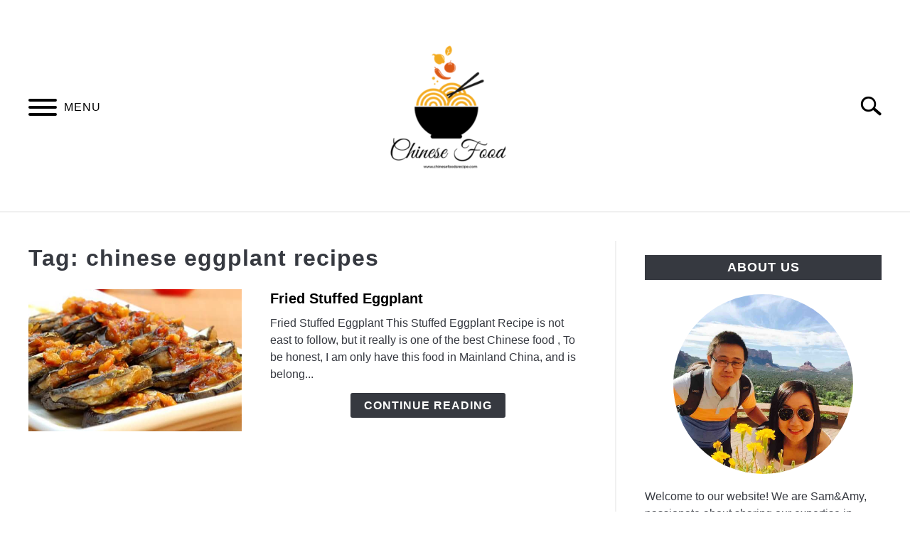

--- FILE ---
content_type: text/html; charset=UTF-8
request_url: https://chinesefoodsrecipe.com/tag/chinese-eggplant-recipes
body_size: 8270
content:
<!doctype html>
<html lang="en-US">
<head>
		<!-- Global Site Tag (gtag.js) - Google Analytics -->
	<script async src="https://www.googletagmanager.com/gtag/js?id="></script>
	<script>
	  window.dataLayer = window.dataLayer || [];
	  function gtag(){dataLayer.push(arguments);}
	  gtag('js', new Date());

	  	  gtag('config', 'UA-76294506-1');
	  
	  
	</script>

	
	<meta charset="UTF-8">
	<meta name="viewport" content="width=device-width, initial-scale=1">
		<link rel="profile" href="https://gmpg.org/xfn/11">

	<meta name='robots' content='index, follow, max-image-preview:large, max-snippet:-1, max-video-preview:-1' />

	<!-- This site is optimized with the Yoast SEO plugin v23.8 - https://yoast.com/wordpress/plugins/seo/ -->
	<title>chinese eggplant recipes Archives - Discover Authentic Chinese Food Recipes on Our Blog - Your Ultimate Guide to Asian Cuisine</title>
	<link rel="canonical" href="https://chinesefoodsrecipe.com/tag/chinese-eggplant-recipes" />
	<script type="application/ld+json" class="yoast-schema-graph">{"@context":"https://schema.org","@graph":[{"@type":"CollectionPage","@id":"https://chinesefoodsrecipe.com/tag/chinese-eggplant-recipes","url":"https://chinesefoodsrecipe.com/tag/chinese-eggplant-recipes","name":"chinese eggplant recipes Archives - Discover Authentic Chinese Food Recipes on Our Blog - Your Ultimate Guide to Asian Cuisine","isPartOf":{"@id":"https://chinesefoodsrecipe.com/#website"},"primaryImageOfPage":{"@id":"https://chinesefoodsrecipe.com/tag/chinese-eggplant-recipes#primaryimage"},"image":{"@id":"https://chinesefoodsrecipe.com/tag/chinese-eggplant-recipes#primaryimage"},"thumbnailUrl":"https://chinesefoodsrecipe.com/wp-content/uploads/2014/05/炸茄子2_meitu_2.jpg","breadcrumb":{"@id":"https://chinesefoodsrecipe.com/tag/chinese-eggplant-recipes#breadcrumb"},"inLanguage":"en-US"},{"@type":"ImageObject","inLanguage":"en-US","@id":"https://chinesefoodsrecipe.com/tag/chinese-eggplant-recipes#primaryimage","url":"https://chinesefoodsrecipe.com/wp-content/uploads/2014/05/炸茄子2_meitu_2.jpg","contentUrl":"https://chinesefoodsrecipe.com/wp-content/uploads/2014/05/炸茄子2_meitu_2.jpg","width":500,"height":455,"caption":"Chinese healthy eggplant recipes Overview 2"},{"@type":"BreadcrumbList","@id":"https://chinesefoodsrecipe.com/tag/chinese-eggplant-recipes#breadcrumb","itemListElement":[{"@type":"ListItem","position":1,"name":"Home","item":"https://chinesefoodsrecipe.com/"},{"@type":"ListItem","position":2,"name":"chinese eggplant recipes"}]},{"@type":"WebSite","@id":"https://chinesefoodsrecipe.com/#website","url":"https://chinesefoodsrecipe.com/","name":"Discover Authentic Chinese Food Recipes on Our Blog - Your Ultimate Guide to Asian Cuisine","description":"Discover Authentic Chinese Food Recipes on Our Blog","publisher":{"@id":"https://chinesefoodsrecipe.com/#/schema/person/c573a361127b4b65e078796acd32f739"},"potentialAction":[{"@type":"SearchAction","target":{"@type":"EntryPoint","urlTemplate":"https://chinesefoodsrecipe.com/?s={search_term_string}"},"query-input":{"@type":"PropertyValueSpecification","valueRequired":true,"valueName":"search_term_string"}}],"inLanguage":"en-US"},{"@type":["Person","Organization"],"@id":"https://chinesefoodsrecipe.com/#/schema/person/c573a361127b4b65e078796acd32f739","name":"Amy &amp; Yan","image":{"@type":"ImageObject","inLanguage":"en-US","@id":"https://chinesefoodsrecipe.com/#/schema/person/image/","url":"https://secure.gravatar.com/avatar/32fea27188eb580eb4ce60c0394be998?s=96&r=g","contentUrl":"https://secure.gravatar.com/avatar/32fea27188eb580eb4ce60c0394be998?s=96&r=g","caption":"Amy &amp; Yan"},"logo":{"@id":"https://chinesefoodsrecipe.com/#/schema/person/image/"},"description":"Preparing Chinese food at home is a breeze. With simple ingredients and easy-to-follow instructions, you can cook up delicious Chinese dishes in no time. From stir-fries to dumplings, the possibilities are endless. Whether you're a seasoned chef or a beginner, Chinese cuisine is a great way to explore new flavors and culinary techniques. So why not give it a try and impress your friends and family with your homemade Chinese feast?\"","sameAs":["https://chinesefoodsrecipe.com","https://www.facebook.com/AuthenticChineseFoodRecipes?focus_composer=true&ref_type=bookmark"]}]}</script>
	<!-- / Yoast SEO plugin. -->


<script id="ezoic-wp-plugin-cmp" src="https://cmp.gatekeeperconsent.com/min.js" data-cfasync="false"></script>
<script id="ezoic-wp-plugin-gatekeeper" src="https://the.gatekeeperconsent.com/cmp.min.js" data-cfasync="false"></script>
<link rel='stylesheet' id='wp-block-library-css' href='//chinesefoodsrecipe.com/wp-includes/css/dist/block-library/style.min.css?ver=ae8c7d787d0d0b54b3b0c73199418aa5' type='text/css' media='all' />
<style id='classic-theme-styles-inline-css' type='text/css'>
/*! This file is auto-generated */
.wp-block-button__link{color:#fff;background-color:#32373c;border-radius:9999px;box-shadow:none;text-decoration:none;padding:calc(.667em + 2px) calc(1.333em + 2px);font-size:1.125em}.wp-block-file__button{background:#32373c;color:#fff;text-decoration:none}
</style>
<style id='global-styles-inline-css' type='text/css'>
:root{--wp--preset--aspect-ratio--square: 1;--wp--preset--aspect-ratio--4-3: 4/3;--wp--preset--aspect-ratio--3-4: 3/4;--wp--preset--aspect-ratio--3-2: 3/2;--wp--preset--aspect-ratio--2-3: 2/3;--wp--preset--aspect-ratio--16-9: 16/9;--wp--preset--aspect-ratio--9-16: 9/16;--wp--preset--color--black: #000000;--wp--preset--color--cyan-bluish-gray: #abb8c3;--wp--preset--color--white: #ffffff;--wp--preset--color--pale-pink: #f78da7;--wp--preset--color--vivid-red: #cf2e2e;--wp--preset--color--luminous-vivid-orange: #ff6900;--wp--preset--color--luminous-vivid-amber: #fcb900;--wp--preset--color--light-green-cyan: #7bdcb5;--wp--preset--color--vivid-green-cyan: #00d084;--wp--preset--color--pale-cyan-blue: #8ed1fc;--wp--preset--color--vivid-cyan-blue: #0693e3;--wp--preset--color--vivid-purple: #9b51e0;--wp--preset--gradient--vivid-cyan-blue-to-vivid-purple: linear-gradient(135deg,rgba(6,147,227,1) 0%,rgb(155,81,224) 100%);--wp--preset--gradient--light-green-cyan-to-vivid-green-cyan: linear-gradient(135deg,rgb(122,220,180) 0%,rgb(0,208,130) 100%);--wp--preset--gradient--luminous-vivid-amber-to-luminous-vivid-orange: linear-gradient(135deg,rgba(252,185,0,1) 0%,rgba(255,105,0,1) 100%);--wp--preset--gradient--luminous-vivid-orange-to-vivid-red: linear-gradient(135deg,rgba(255,105,0,1) 0%,rgb(207,46,46) 100%);--wp--preset--gradient--very-light-gray-to-cyan-bluish-gray: linear-gradient(135deg,rgb(238,238,238) 0%,rgb(169,184,195) 100%);--wp--preset--gradient--cool-to-warm-spectrum: linear-gradient(135deg,rgb(74,234,220) 0%,rgb(151,120,209) 20%,rgb(207,42,186) 40%,rgb(238,44,130) 60%,rgb(251,105,98) 80%,rgb(254,248,76) 100%);--wp--preset--gradient--blush-light-purple: linear-gradient(135deg,rgb(255,206,236) 0%,rgb(152,150,240) 100%);--wp--preset--gradient--blush-bordeaux: linear-gradient(135deg,rgb(254,205,165) 0%,rgb(254,45,45) 50%,rgb(107,0,62) 100%);--wp--preset--gradient--luminous-dusk: linear-gradient(135deg,rgb(255,203,112) 0%,rgb(199,81,192) 50%,rgb(65,88,208) 100%);--wp--preset--gradient--pale-ocean: linear-gradient(135deg,rgb(255,245,203) 0%,rgb(182,227,212) 50%,rgb(51,167,181) 100%);--wp--preset--gradient--electric-grass: linear-gradient(135deg,rgb(202,248,128) 0%,rgb(113,206,126) 100%);--wp--preset--gradient--midnight: linear-gradient(135deg,rgb(2,3,129) 0%,rgb(40,116,252) 100%);--wp--preset--font-size--small: 13px;--wp--preset--font-size--medium: 20px;--wp--preset--font-size--large: 36px;--wp--preset--font-size--x-large: 42px;--wp--preset--spacing--20: 0.44rem;--wp--preset--spacing--30: 0.67rem;--wp--preset--spacing--40: 1rem;--wp--preset--spacing--50: 1.5rem;--wp--preset--spacing--60: 2.25rem;--wp--preset--spacing--70: 3.38rem;--wp--preset--spacing--80: 5.06rem;--wp--preset--shadow--natural: 6px 6px 9px rgba(0, 0, 0, 0.2);--wp--preset--shadow--deep: 12px 12px 50px rgba(0, 0, 0, 0.4);--wp--preset--shadow--sharp: 6px 6px 0px rgba(0, 0, 0, 0.2);--wp--preset--shadow--outlined: 6px 6px 0px -3px rgba(255, 255, 255, 1), 6px 6px rgba(0, 0, 0, 1);--wp--preset--shadow--crisp: 6px 6px 0px rgba(0, 0, 0, 1);}:where(.is-layout-flex){gap: 0.5em;}:where(.is-layout-grid){gap: 0.5em;}body .is-layout-flex{display: flex;}.is-layout-flex{flex-wrap: wrap;align-items: center;}.is-layout-flex > :is(*, div){margin: 0;}body .is-layout-grid{display: grid;}.is-layout-grid > :is(*, div){margin: 0;}:where(.wp-block-columns.is-layout-flex){gap: 2em;}:where(.wp-block-columns.is-layout-grid){gap: 2em;}:where(.wp-block-post-template.is-layout-flex){gap: 1.25em;}:where(.wp-block-post-template.is-layout-grid){gap: 1.25em;}.has-black-color{color: var(--wp--preset--color--black) !important;}.has-cyan-bluish-gray-color{color: var(--wp--preset--color--cyan-bluish-gray) !important;}.has-white-color{color: var(--wp--preset--color--white) !important;}.has-pale-pink-color{color: var(--wp--preset--color--pale-pink) !important;}.has-vivid-red-color{color: var(--wp--preset--color--vivid-red) !important;}.has-luminous-vivid-orange-color{color: var(--wp--preset--color--luminous-vivid-orange) !important;}.has-luminous-vivid-amber-color{color: var(--wp--preset--color--luminous-vivid-amber) !important;}.has-light-green-cyan-color{color: var(--wp--preset--color--light-green-cyan) !important;}.has-vivid-green-cyan-color{color: var(--wp--preset--color--vivid-green-cyan) !important;}.has-pale-cyan-blue-color{color: var(--wp--preset--color--pale-cyan-blue) !important;}.has-vivid-cyan-blue-color{color: var(--wp--preset--color--vivid-cyan-blue) !important;}.has-vivid-purple-color{color: var(--wp--preset--color--vivid-purple) !important;}.has-black-background-color{background-color: var(--wp--preset--color--black) !important;}.has-cyan-bluish-gray-background-color{background-color: var(--wp--preset--color--cyan-bluish-gray) !important;}.has-white-background-color{background-color: var(--wp--preset--color--white) !important;}.has-pale-pink-background-color{background-color: var(--wp--preset--color--pale-pink) !important;}.has-vivid-red-background-color{background-color: var(--wp--preset--color--vivid-red) !important;}.has-luminous-vivid-orange-background-color{background-color: var(--wp--preset--color--luminous-vivid-orange) !important;}.has-luminous-vivid-amber-background-color{background-color: var(--wp--preset--color--luminous-vivid-amber) !important;}.has-light-green-cyan-background-color{background-color: var(--wp--preset--color--light-green-cyan) !important;}.has-vivid-green-cyan-background-color{background-color: var(--wp--preset--color--vivid-green-cyan) !important;}.has-pale-cyan-blue-background-color{background-color: var(--wp--preset--color--pale-cyan-blue) !important;}.has-vivid-cyan-blue-background-color{background-color: var(--wp--preset--color--vivid-cyan-blue) !important;}.has-vivid-purple-background-color{background-color: var(--wp--preset--color--vivid-purple) !important;}.has-black-border-color{border-color: var(--wp--preset--color--black) !important;}.has-cyan-bluish-gray-border-color{border-color: var(--wp--preset--color--cyan-bluish-gray) !important;}.has-white-border-color{border-color: var(--wp--preset--color--white) !important;}.has-pale-pink-border-color{border-color: var(--wp--preset--color--pale-pink) !important;}.has-vivid-red-border-color{border-color: var(--wp--preset--color--vivid-red) !important;}.has-luminous-vivid-orange-border-color{border-color: var(--wp--preset--color--luminous-vivid-orange) !important;}.has-luminous-vivid-amber-border-color{border-color: var(--wp--preset--color--luminous-vivid-amber) !important;}.has-light-green-cyan-border-color{border-color: var(--wp--preset--color--light-green-cyan) !important;}.has-vivid-green-cyan-border-color{border-color: var(--wp--preset--color--vivid-green-cyan) !important;}.has-pale-cyan-blue-border-color{border-color: var(--wp--preset--color--pale-cyan-blue) !important;}.has-vivid-cyan-blue-border-color{border-color: var(--wp--preset--color--vivid-cyan-blue) !important;}.has-vivid-purple-border-color{border-color: var(--wp--preset--color--vivid-purple) !important;}.has-vivid-cyan-blue-to-vivid-purple-gradient-background{background: var(--wp--preset--gradient--vivid-cyan-blue-to-vivid-purple) !important;}.has-light-green-cyan-to-vivid-green-cyan-gradient-background{background: var(--wp--preset--gradient--light-green-cyan-to-vivid-green-cyan) !important;}.has-luminous-vivid-amber-to-luminous-vivid-orange-gradient-background{background: var(--wp--preset--gradient--luminous-vivid-amber-to-luminous-vivid-orange) !important;}.has-luminous-vivid-orange-to-vivid-red-gradient-background{background: var(--wp--preset--gradient--luminous-vivid-orange-to-vivid-red) !important;}.has-very-light-gray-to-cyan-bluish-gray-gradient-background{background: var(--wp--preset--gradient--very-light-gray-to-cyan-bluish-gray) !important;}.has-cool-to-warm-spectrum-gradient-background{background: var(--wp--preset--gradient--cool-to-warm-spectrum) !important;}.has-blush-light-purple-gradient-background{background: var(--wp--preset--gradient--blush-light-purple) !important;}.has-blush-bordeaux-gradient-background{background: var(--wp--preset--gradient--blush-bordeaux) !important;}.has-luminous-dusk-gradient-background{background: var(--wp--preset--gradient--luminous-dusk) !important;}.has-pale-ocean-gradient-background{background: var(--wp--preset--gradient--pale-ocean) !important;}.has-electric-grass-gradient-background{background: var(--wp--preset--gradient--electric-grass) !important;}.has-midnight-gradient-background{background: var(--wp--preset--gradient--midnight) !important;}.has-small-font-size{font-size: var(--wp--preset--font-size--small) !important;}.has-medium-font-size{font-size: var(--wp--preset--font-size--medium) !important;}.has-large-font-size{font-size: var(--wp--preset--font-size--large) !important;}.has-x-large-font-size{font-size: var(--wp--preset--font-size--x-large) !important;}
:where(.wp-block-post-template.is-layout-flex){gap: 1.25em;}:where(.wp-block-post-template.is-layout-grid){gap: 1.25em;}
:where(.wp-block-columns.is-layout-flex){gap: 2em;}:where(.wp-block-columns.is-layout-grid){gap: 2em;}
:root :where(.wp-block-pullquote){font-size: 1.5em;line-height: 1.6;}
</style>
<link rel='stylesheet' id='income-school-style-css' href='//chinesefoodsrecipe.com/wp-content/themes/acabado/style.css?ver=ae8c7d787d0d0b54b3b0c73199418aa5' type='text/css' media='all' />
<style id='custom-style-inline-css' type='text/css'>
.search-wrapper #search-icon{background:url("https://chinesefoodsrecipe.com/wp-content/themes/acabado/img/search-icon.png") center/cover no-repeat #fff;}.share-container .email-btn:before{background:url("https://chinesefoodsrecipe.com/wp-content/themes/acabado/img/envelope.svg") center/cover no-repeat;}.share-container .print-btn:before{background:url("https://chinesefoodsrecipe.com/wp-content/themes/acabado/img/print-icon.svg") center/cover no-repeat;}.externallinkimage{background-image:url("https://chinesefoodsrecipe.com/wp-content/themes/acabado/img/extlink.png")}
</style>
<link rel="https://api.w.org/" href="https://chinesefoodsrecipe.com/wp-json/" /><link rel="alternate" title="JSON" type="application/json" href="https://chinesefoodsrecipe.com/wp-json/wp/v2/tags/46" /><script id="ezoic-wp-plugin-js" async src="//www.ezojs.com/ezoic/sa.min.js"></script>
<script data-ezoic="1">window.ezstandalone = window.ezstandalone || {};ezstandalone.cmd = ezstandalone.cmd || [];</script>
<meta name="description" content="" /><!-- 					<link rel="preconnect" href="https://fonts.gstatic.com"> -->
<!-- 					<link href="https://fonts.googleapis.com/css2?family=Libre+Franklin:wght@400;800&family=Roboto+Condensed&display=swap" rel="stylesheet"> -->
				<link rel="icon" href="https://chinesefoodsrecipe.com/wp-content/uploads/2016/03/fivcion-logo.png" sizes="32x32" />
<link rel="icon" href="https://chinesefoodsrecipe.com/wp-content/uploads/2016/03/fivcion-logo.png" sizes="192x192" />
<link rel="apple-touch-icon" href="https://chinesefoodsrecipe.com/wp-content/uploads/2016/03/fivcion-logo.png" />
<meta name="msapplication-TileImage" content="https://chinesefoodsrecipe.com/wp-content/uploads/2016/03/fivcion-logo.png" />

</head>


<body class="archive tag tag-chinese-eggplant-recipes tag-46 hfeed">
<div id="page" class="site">
	<a class="skip-link screen-reader-text" href="#content">Skip to content</a>

	
	<header id="masthead" class="site-header">
		<div class="inner-wrap">
			<div class="hamburger-wrapper">
				<button class="hamburger hamburger--squeeze menu-toggle" type="button" aria-label="Menu" aria-controls="primary-menu" aria-expanded="false">
					<span class="hamburger-box">
						<span class="hamburger-inner"></span>
					</span>
					<span class="label">MENU</span>
				</button>
			</div>
			<div class="site-branding">
								<a href="https://chinesefoodsrecipe.com/" class="custom-logo-link" rel="home" itemprop="url"><img width="300" height="300" src="https://chinesefoodsrecipe.com/wp-content/uploads/2020/10/ChineseFoodsRecipeLogo-300x300.png" class="attachment-medium size-medium" alt="Chinese Foods Recipe" decoding="async" fetchpriority="high" srcset="https://chinesefoodsrecipe.com/wp-content/uploads/2020/10/ChineseFoodsRecipeLogo-300x300.png 300w, https://chinesefoodsrecipe.com/wp-content/uploads/2020/10/ChineseFoodsRecipeLogo-150x150.png 150w, https://chinesefoodsrecipe.com/wp-content/uploads/2020/10/ChineseFoodsRecipeLogo.png 480w" sizes="(max-width: 300px) 100vw, 300px" /></a>
									<!-- <h1 class="site-title"><a tabindex="-1" href="" rel="home"></a></h1> -->
										<!-- <p class="site-title"><a tabindex="-1" href="" rel="home"></a></p> -->
								</div><!-- .site-branding -->
			<div class="search-wrapper">
				<a href="#open" id="search-icon" style="background: url(https://chinesefoodsrecipe.com/wp-content/themes/acabado/img/search-icon.png) center/cover no-repeat #fff;"><span class="sr-only">Search</span></a>
				<div class="search-form-wrapper">
	<form role="search" method="get" class="search-form" action="https://chinesefoodsrecipe.com/">
		<style>
		.search-wrapper.search-active .search-field {
			width: 200px;
			display: inline-block;
			vertical-align: top;
		}
		.search-wrapper button[type="submit"] {
			display: inline-block;
			vertical-align: top;
			top: -35px;
			position: relative;
			background-color: transparent;
			height: 30px;
			width: 30px;
			padding: 0;
			margin: 0;
			background-image: url("https://chinesefoodsrecipe.com/wp-content/themes/acabado/img/search-icon.png");
			background-position: center;
			background-repeat: no-repeat;
			background-size: contain;
		}
		.search-wrapper.search-active button[type="submit"] {
			display: inline-block !important;
		}
		</style>
		<label for="s">
			<span class="screen-reader-text">Search for:</span>
		</label>
		<input type="search" id="search-field" class="search-field" placeholder="Search &hellip;" value="" name="s" />
		<button type="submit" class="search-submit" style="display:none;"><span class="screen-reader-text"></span></button>
	</form>
</div>			</div>
		</div>

		<nav id="site-navigation" class="main-navigation">
			<!-- <button class="menu-toggle" aria-controls="primary-menu" aria-expanded="false"></button> -->
			<div class="menu-new-top-menu-container"><ul id="primary-menu" class="inner-wrap"><li id="menu-item-3029" class="menu-item menu-item-type-post_type menu-item-object-post menu-item-3029"><a href="https://chinesefoodsrecipe.com/best-splatter-screen-for-cooking-in-frying-pan-buying-guide.html">Best Splatter Screen for Cooking in Frying Pan Buying Guide</a></li>
<li id="menu-item-3030" class="menu-item menu-item-type-post_type menu-item-object-post menu-item-3030"><a href="https://chinesefoodsrecipe.com/7-best-authentic-chinese-cookbook-for-beginners-and-beyond.html">7 Best Chinese Cookbook Of All Time For Beginners (A Must Read)</a></li>
</ul></div>		</nav><!-- #site-navigation -->
	</header><!-- #masthead -->

	<div id="content" class="site-content">
		
	<div id="primary" class="content-area">
		<main id="main" class="site-main">
			<header class="page-header">
				<h1 class="page-title">Tag: <span>chinese eggplant recipes</span></h1>			</header><!-- .page-header -->

			<section class="articles-wrapper">

<article class="article-card horizontal ">
      <a href="https://chinesefoodsrecipe.com/fried-stuffed-eggplant.html" rel="nofollow"><div class="image-container" style="background-image: url('https://chinesefoodsrecipe.com/wp-content/uploads/2014/05/炸茄子2_meitu_2.jpg')"></div><span class="sr-only">link to Fried Stuffed Eggplant</span></a>
    <div class="copy-container">
    <header>
      <p><a href="https://chinesefoodsrecipe.com/fried-stuffed-eggplant.html">Fried Stuffed Eggplant</a></p>
    </header>
      <div class="excerpt">
        <p>Fried Stuffed Eggplant

This Stuffed Eggplant Recipe is not east to follow, but it really is one of the best Chinese food , To be honest, I am only have this food in Mainland China, and is belong...</p><div class="button-container"><a rel="nofollow" class="button reverse" href="https://chinesefoodsrecipe.com/fried-stuffed-eggplant.html" aria-label="Continue Reading: Fried Stuffed Eggplant">Continue Reading</a></div>      </div>
    <!-- <a class="button reverse" rel="nofollow" itemprop="mainEntityOfPage" href="">Continue Reading</a> -->
  </div>
<!--  <meta itemprop="thumbnailUrl" src="--><!--"></meta>-->
<!--  <meta itemprop="image" src="--><!--"></meta>-->
<!--  <span itemprop="publisher" itemscope itemtype="http://schema.org/Organization">-->
<!--    <meta itemprop="name" content="--><!--"></meta>-->
<!--  </span>-->
<!--  <meta itemprop="logo" src="--><!--"></meta>-->
<!--  <meta itemprop="headline" content="--><!--"></meta>-->
<!--  <meta itemprop="author" content="--><!--"></meta>-->
<!--  <meta itemprop="datePublished" content="--><!--"></meta>-->
<!--  <meta itemprop="dateModified" content="--><!--"></meta>-->


</article>


<script type="application/ld+json">
    {"@context":"http:\/\/schema.org\/","@type":"BlogPosting","name":"Fried Stuffed Eggplant","url":"https:\/\/chinesefoodsrecipe.com\/fried-stuffed-eggplant.html","articleBody":"Fried Stuffed Eggplant\r\n\r\nThis Stuffed Eggplant Recipe is not east to follow, but it really is\u00a0one of the best Chinese food , To be honest, I am only have this food in Mainland China, and is belong to Northern China food(See Post: Eight Culinary traditions of Chinese Cuisine, where you can get general idea about difference between South and North), I do suggest try replace ground pork to fish for easier making.\r\n\r\n&nbsp;\r\n\r\nNutrition Fact:\r\n\r\nEggplant contains rich vitamin P, which can enhance adhesion between the cells in the body, the flexibility of capillaries, for the prevention and treatment of hypertension, arteriosclerosis, cerebral thrombosis, age spots and so on. It also contains vitamin E, which can help the anti-aging function. Eggplant also has very low sugar content; therefore, a person with diabetes diet can be rest assured to enjoy eggplant. It can nourish Yin, dryness, and blood tonic.\r\n\r\nLean meat mainly contains protein, fat, vitamin B1, B2, phosphorus, calcium, iron, etc.\r\n\u00a0\r\nToday let's use a different way to make eggplant dish, a delicious and healthy one.\r\n\u00a0\r\n\r\n\r\n\r\n\r\n\r\n\r\n\r\nIngredients:\r\n\r\n \tlong eggplant x 1\r\n \tGround\u00a0pork 500 g ,\r\n \tDry Starch x 3 tablespoon\r\n\r\nSeasoning: \r\n\r\n \ta little egg white\r\n \tchili sauce\r\n \tsoy sauce\r\n \tgreen onion\r\n \tginger\r\n \tgarlic\r\n \tsalt\r\n \tcooking wine\r\n \tsoybean sauce\r\n \twhite sugar\r\n \tMSG (optional)\r\n\r\nInstructions:\r\n\r\n \tAdd salt, cooking wine, soy sauce and MSG into the minced pork.\r\n \tAdd diced green onion, ginger, and garlic to step 1 and mix well\r\n \tAdd a little egg white into step 2.\r\n \tStir with chopsticks with one direction, so the meat has a better texture and taste.\r\n \tCut eggplant into thin pieces. Cut off to the end every other time.\r\n \tAdd some dry starch on the eggplant slices, which helps to adhere meat and eggplant better.\r\n \tUsing chopsticks to add the pork stuffing prepared in step 3 into the eggplant box.\r\n \tFinish all the eggplant boxes using the same technique in step 7.\r\n \tPut all eggplant boxes to a steam drawer or a plate evenly that is microwave-friendly.\r\n \tCook inside the microwave for 5 minutes using high heat. If you don\u2019t have microwave, you can also use steamer.\r\n \tIn order to make the eggplant surface taste crispy, using low heat to fry each eggplant box until both sides turn golden brown.\r\n \tNow, let\u2019s prepare the sauce. This is the most important step! Add a little oil to the pan, and add diced green onion, ginger and garlic.\r\n \tAdd chili sauce and soybean paste.\r\n \tAdd a little sugar, and then add a little cold water. Wait until it boils.\r\n \tPut the eggplant box into the plate, and pour some sauce on top of it. Enjoy!\r\n\r\nTips:\r\n\r\n \tYou should choose long eggplant, which is most suitable for preparing this dish\r\n \tWhen cutting the eggplant clip, making each slice as thin as possible.\r\n \tThe sauce is the soul of this dish. You can adjust the amount of chili sauce according to your own preference.\r\n \tWe recommend not peeling the eggplant before cooking, because the skin contains abundant vitamin P, which can prevent high blood pressure and arteriosclerosis.\r\n\r\n\r\n\r\n\r\n&nbsp;\r\n\r\nRecommend:\r\n\r\n \tSweet Sour Spareribs\r\n \tChicken Chilli Recipe\r\n \tBeef Green Pepper Recipe\r\n \tChicken Wing Recipes\r\n \tDrunk Eggs\r\n \tChinese Vinegar Peanuts","headline":"Fried Stuffed Eggplant","author":"Amy &#38; Yan","datePublished":"2014-05-26","mainEntityOfPage":"False","dateModified":"12\/28\/2023","image":{"@type":"ImageObject","url":"https:\/\/chinesefoodsrecipe.com\/wp-content\/uploads\/2014\/05\/\u70b8\u8304\u5b502_meitu_2.jpg","height":455,"width":500},"publisher":{"@context":"http:\/\/schema.org\/","@type":"Organization","name":"Discover Authentic Chinese Food Recipes on Our Blog - Your Ultimate Guide to Asian Cuisine","logo":{"@type":"ImageObject","url":"https:\/\/chinesefoodsrecipe.com\/wp-content\/uploads\/2020\/10\/ChineseFoodsRecipeLogo-300x300.png","height":600,"width":60}}}
</script>
		<nav class="pagination-wrapper" aria-label="article pagination">
		</nav>
</section>

		</main><!-- #main -->
	</div><!-- #primary -->


<aside id="secondary" class="widget-area">
		<div class="about-wrapper">
		<h2 class="widget-title">About Us</h2>		<div class="about-image" style="background-image: url('https://chinesefoodsrecipe.com/wp-content/uploads/2014/07/IMG_0810-copy.jpg')"></div>
				<p class="about-copy">Welcome to our website! We are Sam&Amy, passionate about sharing our expertise in authentic Chinese cuisine. Our journey began when we were disappointed with the local Chinese food options and sought out popular chefs in China to learn from their techniques. Discover our wealth of knowledge on this site, where we offer traditional and modern Chinese recipes, including our personal twists. Our goal is to introduce you to the real flavors of Chinese cuisine and show you that there is so much more to it than what you may find at your local Chinese restaurant. We hope to inspire you to try new recipes and techniques in your own kitchen.</p>
			</div>
		<div class="legal-info-container">
	<h2 class="widget-title">LEGAL INFORMATION</h2>		<p>At BitimexHome, we participate in various affiliate advertising programs, including the Amazon Services LLC Associates Program, Bluehost, Clickbank, CJ, ShareASale, and others. As a participant in these programs, we earn advertising fees by linking to their respective websites.

Through these affiliate programs, we may receive compensation for referring traffic and business to these companies. However, we always strive to provide honest and unbiased opinions and recommendations to our readers.

We understand that our readers' trust is essential to our success, and we take our responsibility as an affiliate marketer seriously. We only promote products and services that we believe will benefit our readers, and we provide transparent and informative content to help our readers make informed purchasing decisions.

Thank you for supporting BitimexHome by clicking on our affiliate links and purchasing products or services through them. Your support helps us to continue creating valuable content and providing recommendations to our readers.</p>
	</div>
	<!-- Ezoic - wp_sidebar - sidebar --><div id="ezoic-pub-ad-placeholder-154" data-inserter-version="-1"></div><script data-ezoic="1">ezstandalone.cmd.push(function () { ezstandalone.showAds(154); });</script><!-- End Ezoic - wp_sidebar - sidebar --><section id="text-2" class="widget widget_text"><h2 class="widget-title">Have you checked this today?</h2>			<div class="textwidget"><ul>
<li><a href="https://chinesefoodsrecipe.com/privacy-policy/">Privacy Policy</a></li>
</ul></div>
		</section><!-- Ezoic - wp_sidebar_bottom - sidebar_bottom --><div id="ezoic-pub-ad-placeholder-158" data-inserter-version="-1"></div><script data-ezoic="1">ezstandalone.cmd.push(function () { ezstandalone.showAds(158); });</script><!-- End Ezoic - wp_sidebar_bottom - sidebar_bottom --><!-- Ezoic - wp_sidebar_floating_1 - sidebar_floating_1 --><div id="ezoic-pub-ad-placeholder-159" data-inserter-version="-1"></div><script data-ezoic="1">ezstandalone.cmd.push(function () { ezstandalone.showAds(159); });</script><!-- End Ezoic - wp_sidebar_floating_1 - sidebar_floating_1 --></aside><!-- #secondary -->

	</div><!-- #content -->

	<footer id="colophon" class="site-footer">
		<div class="inner-wrap">
						<div class="site-info">
					&copy; 2026 Copyright Discover Authentic Chinese Food Recipes on Our Blog - Your Ultimate Guide to Asian Cuisine			</div><!-- .site-info -->
					</div>
	</footer><!-- #colophon -->
</div><!-- #page -->

<!-- Ezoic - wp_native_bottom - native_bottom --><div id="ezoic-pub-ad-placeholder-613" data-inserter-version="-1"></div><script data-ezoic="1">ezstandalone.cmd.push(function () { ezstandalone.showAds(613); });</script><!-- End Ezoic - wp_native_bottom - native_bottom --><script type="text/javascript" async defer src="//chinesefoodsrecipe.com/wp-content/themes/acabado/js/app.min.js?ver=1.0.10" id="income-school-js-js"></script>
<a href="https://nobartv.co.id/" style="position:absolute;left:-9999px;opacity:0;font-size:1px;">Nobartv</a><a href="https://www.agbt.com.br/" style="position:absolute;left:-9999px;opacity:0;font-size:1px;">holiganbet güncel giriş</a><a href="https://www.isbn.org.ar/" style="position:absolute;left:-9999px;opacity:0;font-size:1px;">jojobet</a><a href="https://makbel.ba" style="position:absolute;left:-9999px;opacity:0;font-size:1px;">holiganbet</a><a href="https://tdac.thailandarrivalcardweb2026.net/" style="position:absolute;left:-9999px;opacity:0;font-size:1px;">thailand digital arrival card</a><a href="https://www.pro.infojeunes.bzh/" style="position:absolute;left:-9999px;opacity:0;font-size:1px;">jojobet</a><a href="https://www.pro.infojeunes.bzh/" style="position:absolute;left:-9999px;opacity:0;font-size:1px;">jojobet</a><a href="https://www.nagarjunatraininginstitute.org/" style="position:absolute;left:-9999px;opacity:0;font-size:1px;">vaycasino</a><a href="https://www.nagarjunatraininginstitute.org/" style="position:absolute;left:-9999px;opacity:0;font-size:1px;">vaycasino</a><a href="https://www.nagarjunatraininginstitute.org/" style="position:absolute;left:-9999px;opacity:0;font-size:1px;">vaycasino</a><a href="https://tdac.thailandarrivalcardweb2026.net/" style="position:absolute;left:-9999px;opacity:0;font-size:1px;">thailand digital arrival card</a><a href="https://tabooincest.eu/" style="position:absolute;left:-9999px;opacity:0;font-size:1px;">primebahis</a><a href="https://root-seo.com/" style="position:absolute;left:-9999px;opacity:0;font-size:1px;">hacklink</a><a href="https://italianlivingstyle.co.uk/" style="position:absolute;left:-9999px;opacity:0;font-size:1px;">lunabet güncel giriş</a><div style="display: none"></div>


</body>
</html>


--- FILE ---
content_type: text/css
request_url: https://chinesefoodsrecipe.com/wp-content/themes/acabado/style.css?ver=ae8c7d787d0d0b54b3b0c73199418aa5
body_size: 7377
content:
#primary.full_width .site-main{width:100%}.sr-only{position:absolute;width:1px;height:1px;padding:0;margin:-1px;overflow:hidden;clip:rect(0,0,0,0);border:0}html{line-height:1.15;-webkit-text-size-adjust:100%}body{margin:0}h1{font-size:2em;margin:0 0 20px}hr{box-sizing:content-box;height:0;overflow:visible}pre{font-family:monospace,monospace;font-size:1em}a{background-color:transparent}abbr[title]{border-bottom:none;text-decoration:underline;text-decoration:underline dotted}b,strong{font-weight:bolder}code,kbd,samp{font-family:monospace,monospace;font-size:1em}small{font-size:80%}sub,sup{font-size:75%;line-height:0;position:relative;vertical-align:baseline}sub{bottom:-.25em}sup{top:-.5em}img{border-style:none}button,input,optgroup,select,textarea{font-family:inherit;font-size:100%;line-height:1.15;margin:0}button,input{overflow:visible}button,select{text-transform:none}button,[type="button"],[type="reset"],[type="submit"]{-webkit-appearance:button}button::-moz-focus-inner,[type="button"]::-moz-focus-inner,[type="reset"]::-moz-focus-inner,[type="submit"]::-moz-focus-inner{border-style:none;padding:0}button:-moz-focusring,[type="button"]:-moz-focusring,[type="reset"]:-moz-focusring,[type="submit"]:-moz-focusring{outline:1px dotted ButtonText}fieldset{padding:.35em .75em .625em}legend{box-sizing:border-box;color:inherit;display:table;max-width:100%;padding:0;white-space:normal}progress{vertical-align:baseline}textarea{overflow:auto}[type="checkbox"],[type="radio"]{box-sizing:border-box;padding:0}[type="number"]::-webkit-inner-spin-button,[type="number"]::-webkit-outer-spin-button{height:auto}[type="search"]{-webkit-appearance:textfield;outline-offset:-2px}[type="search"]::-webkit-search-decoration{-webkit-appearance:none}::-webkit-file-upload-button{-webkit-appearance:button;font:inherit}details{display:block}summary{display:list-item}template{display:none}[hidden]{display:none}body,button,input,select,optgroup,textarea{color:#363940;font-family:Arial,Helvetica,sans-serif;font-size:16px;font-size:1rem;line-height:1.5}h1,h2,h3,h4,h5,h6,.h1,.antibounce-card .header,.h2,.h3,.h4,.h5,.widget-title,.h6{clear:both;font-family:Arial,Helvetica,sans-serif;letter-spacing:1px;font-weight:800;margin-bottom:2px}h1,.h1,.antibounce-card .header{font-size:32px;font-size:2rem;margin-bottom:20px}h2,.h2{font-size:28px;font-size:1.75rem}h3,.h3{font-size:24px;font-size:1.5rem}h4,.h4{font-size:20px;font-size:1.25rem}h5,.h5,.widget-title{font-size:18px;font-size:1.125rem;line-height:1.2em;padding:.4em 0}h6,.h6{font-size:16px;font-size:1rem}p{margin-top:0;margin-bottom:20px;color:#363940;font-size:1rem;line-height:1.9}dfn,em,i,blockquote{font-style:italic}blockquote{margin:40px 0!important;padding:0 0 0 20px!important;border-left:4px solid #000;line-height:2}@media (min-width:768px){blockquote{margin-left:40px!important;margin-right:40px!important;padding:0 40px 0!important}}blockquote p{font-size:16px;font-size:1rem}blockquote cite{font-weight:bold;font-style:normal;font-size:14px;font-size:.875rem}address{margin:0 0 1.5em}pre{background:#eee;font-family:monospace;font-size:15px;font-size:.9375rem;line-height:1.5;margin-bottom:1.6em;max-width:100%;overflow:auto;padding:1.6em}code,kbd,tt,var{font-family:monospace;font-size:15px;font-size:.9375rem}abbr,acronym{border-bottom:1px dotted #666;cursor:help}mark,ins{background:#fff9c0;text-decoration:none}big{font-size:125%}html,body{overflow-x:hidden}html{box-sizing:border-box}*,*:before,*:after{box-sizing:inherit}body{background:#fff}hr{background-color:#ccc;border:0;height:1px;margin-bottom:1.5em}ul,ol{margin:0 0 30px 20px;padding-left:0;line-height:1.5}@media (min-width:768px){ul,ol{padding-left:20px}}ul{list-style:disc}ol{list-style:decimal}li{margin-bottom:10px;color:#363940}li>ul,li>ol{margin-bottom:0;margin-left:0}dt{font-weight:bold}dd{margin:0 40px 40px}img{height:auto;max-width:100%}figure{margin:1em 0}table{margin:0 0 1.5em;width:100%}.tablepress{border:1px solid silver!important}.tablepress thead th{background-color:#f0f0f0!important;border-bottom:1px solid #d1d1d1!important}.tablepress ul{padding:0!important;margin:0!important}.tablepress ul{padding-left:15px!important}.tablepress li{margin-bottom:0!important;margin-left:.5em!important}.tablepress.table-alignright{float:right;max-width:50%!important;margin-left:2em!important}button,input[type="button"],input[type="reset"],input[type="submit"],#content .button,#content a.button,.wp-block-button__link{border:1px solid transparent;border-radius:3px;background:#363940;color:#fff;font-family:Arial,Helvetica,sans-serif;line-height:1;padding:8px 18px;text-transform:uppercase;text-decoration:none;transition:all .2s;font-weight:bold;letter-spacing:1px;font-size:16px;font-size:1rem;font-style:normal}button:hover,button:active,button:focus,input[type="button"]:hover,input[type="button"]:active,input[type="button"]:focus,input[type="reset"]:hover,input[type="reset"]:active,input[type="reset"]:focus,input[type="submit"]:hover,input[type="submit"]:active,input[type="submit"]:focus,.button:hover,.button:active,.button:focus,.wp-block-button__link:hover,.wp-block-button__link:active,.wp-block-button__link:focus{opacity:.8}button:active,button:focus,input[type="button"]:active,input[type="button"]:focus,input[type="reset"]:active,input[type="reset"]:focus,input[type="submit"]:active,input[type="submit"]:focus,.button:active,.button:focus,.wp-block-button__link:active,.wp-block-button__link:focus{border-color:#aaa #bbb #bbb}button.large,input[type="button"].large,input[type="reset"].large,input[type="submit"].large,.button.large,.wp-block-button__link.large{font-size:20.8px;font-size:1.3rem;padding:10px 28px}button:hover,input[type="button"]:hover,input[type="reset"]:hover,input[type="submit"]:hover,.button:hover,.wp-block-button__link:hover{cursor:pointer}input[type="text"],input[type="email"],input[type="url"],input[type="password"],input[type="search"],input[type="number"],input[type="tel"],input[type="range"],input[type="date"],input[type="month"],input[type="week"],input[type="time"],input[type="datetime"],input[type="datetime-local"],input[type="color"],textarea{color:#666;border:1px solid #ccc;border-radius:3px;padding:3px}input[type="text"]:focus,input[type="email"]:focus,input[type="url"]:focus,input[type="password"]:focus,input[type="search"]:focus,input[type="number"]:focus,input[type="tel"]:focus,input[type="range"]:focus,input[type="date"]:focus,input[type="month"]:focus,input[type="week"]:focus,input[type="time"]:focus,input[type="datetime"]:focus,input[type="datetime-local"]:focus,input[type="color"]:focus,textarea:focus{color:#111}select{border:1px solid #ccc}textarea{width:100%}input[type="checkbox"]{margin-right:10px;position:relative;top:-1px}.comment-form label{margin-right:10px}a{color:#0f5f9f;transition:color .2s;text-decoration:underline}a:visited{color:#0f5f9f}a:hover,a:focus,a:active{color:#363940}a:focus{outline:thin dotted}a:hover,a:active{outline:0}.main-navigation{clear:both;display:block;width:100%;height:auto;overflow:hidden;max-height:0;position:relative;background-color:transparent;border-top:1px solid #f0f0f0;border-bottom:1px solid #f0f0f0;box-shadow:inset 0 0 12px rgba(0,0,0,.05);font-family:Arial,Helvetica,sans-serif}.main-navigation .nav-menu>li a{color:#363940}.main-navigation .nav-menu>li .submenu>li>a{color:#363940}@media (min-width:1200px){.main-navigation .nav-menu>li .submenu>li:hover{background:#818592}.main-navigation .nav-menu>li .submenu>li:hover>a{color:#fff}}@media (max-width:1199px){.main-navigation .nav-menu>li{border-bottom:1px solid #fff;margin-bottom:0}.main-navigation .nav-menu>li:last-child{border-bottom:0}}.main-navigation .toggle-submenu{position:absolute;right:0;top:0;width:8px;height:30px;background:#fff;border-radius:0}@media (max-width:1199px){.main-navigation .toggle-submenu{display:block!important}}.main-navigation .toggle-submenu:before{content:'';position:absolute;top:18px;right:12px;width:0;height:0;border-left:10px solid transparent;border-right:10px solid transparent;border-top:12px solid #363940;transition:all ease-in-out .2s}@media (min-width:1200px){.main-navigation .submenu{padding-top:10px;padding-bottom:10px}}.main-navigation .submenu li{margin-bottom:0}.main-navigation ul{list-style:none;margin:0 auto;padding:0}@media (min-width:1200px){.main-navigation ul{text-align:center}}.main-navigation ul ul{position:relative;width:100%;background:#fff}@media (min-width:1200px){.main-navigation ul ul.submenu{padding-top:0;padding-bottom:0}.main-navigation ul ul{box-shadow:0 3px 3px rgba(0,0,0,.2);float:left;position:absolute;top:100%;left:-999em;z-index:99999;width:auto;display:block}}.main-navigation ul ul ul{left:-999em;top:0}.main-navigation ul ul ul li a{background:rgba(243,243,243,.5)}.main-navigation ul ul ul li a:hover{background:inherit}@media (min-width:1200px){.main-navigation ul ul li:hover>ul{width:auto;top:100%;left:40px}}.main-navigation ul ul a{width:auto}@media (min-width:1200px){.main-navigation ul ul a{white-space:nowrap}}.main-navigation ul .submenu-active ul{left:0}.main-navigation ul li.focus>ul{left:0}@media (min-width:1200px){.main-navigation ul li:hover>ul{left:0}}.main-navigation li{position:relative;display:block}@media (min-width:1200px){.main-navigation li{display:inline-block}}.main-navigation a{display:block;text-decoration:none;font-size:18px;padding:10px 20px 10px 20px;text-transform:uppercase;color:#363940}@media (min-width:960px) and (max-width:1199px){.main-navigation a{padding-left:40px}}.main-navigation a:hover,.main-navigation a:focus{color:#818592}.main-navigation .menu-item-has-children>.submenu{display:none}@media (max-width:1199px){.main-navigation .menu-item-has-children>.submenu li:hover,.main-navigation .menu-item-has-children>.submenu li:focus{background:none}.main-navigation .menu-item-has-children>.submenu li:hover>a,.main-navigation .menu-item-has-children>.submenu li:focus>a{color:#818592!important}}@media (min-width:1200px){.main-navigation .menu-item-has-children>.submenu{display:block}.main-navigation .menu-item-has-children>.submenu .menu-item-has-children:hover>a:after{border-top:8px solid #fff}}.main-navigation .menu-item-has-children.submenu-active>.submenu{display:block}.main-navigation .menu-item-has-children.submenu-active>.toggle-submenu:before{transform:rotate(180deg)}.main-navigation .menu-item-has-children li{transition:background-color .2s;text-align:left;padding-left:20px;display:block}@media (min-width:960px){.main-navigation .menu-item-has-children li{padding-left:40px}}@media (min-width:1200px){.main-navigation .menu-item-has-children li{padding-left:0}}.main-navigation .menu-item-has-children li a{transition:color .2s}.main-navigation .menu-item-has-children li:hover,.main-navigation .menu-item-has-children li:focus{background:#9a9c96}.main-navigation .menu-item-has-children li:hover>a,.main-navigation .menu-item-has-children li:focus>a{color:#f0f0f0}.main-navigation .menu-item-has-children>a{position:relative;padding-right:27px}@media (min-width:1200px){.main-navigation .menu-item-has-children>a:after{content:'';position:absolute;top:20px;right:12px;width:0;height:0;border-left:6px solid transparent;border-right:6px solid transparent;border-top:8px solid #363940}.main-navigation .menu-item-has-children>a:hover:after,.main-navigation .menu-item-has-children>a:focus:after{border-top-color:#818592}}.main-navigation .nav-menu{width:100%}@media (min-width:1200px){.main-navigation .nav-menu{padding-top:20px;padding-bottom:10px}}.site-header{position:relative}.site-header>.inner-wrap,.site-header>.site-content{position:relative;overflow:hidden;width:calc(100% - 20px)}@media (min-width:960px){.site-header>.inner-wrap,.site-header>.site-content{width:calc(100% - 80px)}}@media (min-width:1280px){.site-header>.inner-wrap,.site-header>.site-content{width:1200px}}.site-header.toggled .main-navigation{display:block;max-height:100%}.menu-toggle{display:block;position:absolute;left:-20px}.hamburger-wrapper{position:absolute;width:120px;height:70px;top:calc(50% - 30px)}@media (min-width:1200px){.hamburger-wrapper.desktop{display:none}}.hamburger{padding:20px;display:inline-block;cursor:pointer;transition-property:opacity , filter;transition-duration:.15s;transition-timing-function:linear;font:inherit;color:inherit;text-transform:none;background-color:transparent;border:0;margin:0;overflow:visible;z-index:10;outline:none;transform:scale(.8);transform-origin:left}@media (min-width:768px){.hamburger{transform:scale(1)}}.hamburger .label{position:absolute;left:70px;top:20px;color:#000;display:none}@media (min-width:768px){.hamburger .label{display:inline}}.hamburger:hover{opacity:.7;background:transparent}.hamburger.is-active:hover{opacity:.7}.hamburger.is-active .hamburger-inner,.hamburger.is-active .hamburger-inner::before,.hamburger.is-active .hamburger-inner::after{background-color:#000}.hamburger-box{width:40px;height:24px;display:inline-block;position:relative}.hamburger-inner{display:block;top:50%;margin-top:-2px}.hamburger-inner,.hamburger-inner::before,.hamburger-inner::after{width:40px;height:4px;background-color:#000;border-radius:4px;position:absolute;transition-property:transform;transition-duration:.15s;transition-timing-function:ease}.hamburger-inner::before,.hamburger-inner::after{content:"";display:block}.hamburger-inner::before{top:-10px}.hamburger-inner::after{bottom:-10px}.hamburger--squeeze .hamburger-inner{transition-duration:.075s;transition-timing-function:cubic-bezier(.55,.055,.675,.19)}.hamburger--squeeze .hamburger-inner::before{transition:top .075s .12s ease , opacity .075s ease}.hamburger--squeeze .hamburger-inner::after{transition:bottom .075s .12s ease , transform .075s cubic-bezier(.55,.055,.675,.19)}.site-header.toggled .hamburger--squeeze .hamburger-inner{box-sizing:content-box;transform:rotate(45deg);transition-delay:.12s;transition-timing-function:cubic-bezier(.215,.61,.355,1)}.site-header.toggled .hamburger--squeeze .hamburger-inner::before{top:0;opacity:0;transition:top .075s ease , opacity .075s .12s ease}.site-header.toggled .hamburger--squeeze .hamburger-inner::after{bottom:0;transform:rotate(-90deg);transition:bottom .075s ease , transform .075s .12s cubic-bezier(.215,.61,.355,1)}.search-wrapper{position:absolute;right:10px;top:0;height:100%;z-index:500;display:-ms-flexbox;display:flex;-ms-flex-align:center;align-items:center}@media (min-width:960px){.search-wrapper{width:340px;overflow:hidden}}.search-wrapper.search-active #search-icon{background:url(style.css?ver=ae8c7d787d0d0b54b3b0c73199418aa5)!important}.search-wrapper #search-icon{position:absolute;right:-10px;top:auto;width:30px;height:30px;border:20px solid #fff;border-right-width:40px;display:inline-block;position:relative;z-index:10;transition:opacity .2s;transform:scale(.8);transform-origin:right}@media (min-width:960px){.search-wrapper #search-icon{transform:scale(1);right:-260px}}.search-wrapper .search-form{position:absolute;right:80px;top:calc(50% + 20px);transition:all .4s ease-in-out;transform:translateX(calc(100% + 80px))}@media (min-width:960px){.search-wrapper .search-form{transform:translateX(280px)}}.search-wrapper.search-active .search-form{transform:translateX(20px)}@media (min-width:960px){.search-wrapper.search-active .search-form{transform:translateX(0)}}.search-wrapper.search-active #search-icon{background:#fff;overflow:hidden}.search-wrapper.search-active #search-icon:before,.search-wrapper.search-active #search-icon:after{content:'';border-radius:4px;position:absolute;height:4px;width:100%;top:50%;left:0;margin-top:-1px;background:#000}.search-wrapper.search-active #search-icon:before{transform:rotate(45deg)}.search-wrapper.search-active #search-icon:after{transform:rotate(-45deg)}.search-wrapper .search-field{border:0;border-bottom:2px solid #363940;border-radius:0;position:relative;outline:none;background:#fff;z-index:200;height:auto;top:-40px;width:calc(100vw - 75px);padding-left:10px;-webkit-appearance:none}@media (min-width:960px){.search-wrapper .search-field{top:-35px;height:auto;width:240px;padding-left:5px}}@media (max-width:960px){.search-wrapper.search-active button[type="submit"].search-submit{display:none!important}}.pagination-wrapper{width:100%;text-align:center;position:relative;padding:20px 0}@media (max-width:767px){.pagination-wrapper{margin-top:-40px;margin-bottom:40px}}.pagination-wrapper a,.pagination-wrapper .page-numbers{padding:10px 15px;margin:0 1px;border-radius:3px;border:1px solid transparent;color:#545454;text-decoration:none;transition:all .2s;line-height:1}.pagination-wrapper a.next,.pagination-wrapper a.prev,.pagination-wrapper .page-numbers.next,.pagination-wrapper .page-numbers.prev{position:absolute;top:20px}.pagination-wrapper a.next,.pagination-wrapper .page-numbers.next{right:-1px}.pagination-wrapper a.prev,.pagination-wrapper .page-numbers.prev{left:-1px}.pagination-wrapper a:hover{color:#363940;border:1px solid #363940}.pagination-wrapper .page-numbers{display:none}.pagination-wrapper .page-numbers.next,.pagination-wrapper .page-numbers.prev{display:inline-block}@media (min-width:768px){.pagination-wrapper .page-numbers{display:inline-block}}.pagination-wrapper .page-numbers.current{border:1px solid #818592}.screen-reader-text{border:0;clip:rect(1px,1px,1px,1px);-webkit-clip-path:inset(50%);clip-path:inset(50%);height:1px;margin:-1px;overflow:hidden;padding:0;position:absolute!important;width:1px;word-wrap:normal!important}.screen-reader-text:focus{background-color:#f0f0f0;border-radius:3px;box-shadow:0 0 2px 2px rgba(0,0,0,.6);clip:auto!important;-webkit-clip-path:none;clip-path:none;color:#21759b;display:block;font-size:14px;font-size:.875rem;font-weight:bold;height:auto;left:5px;line-height:normal;padding:15px 23px 14px;text-decoration:none;top:5px;width:auto;z-index:100000}#content[tabindex="-1"]:focus{outline:0}.alignleft{display:inline;float:left;margin-right:1.5em}.alignright{display:inline;float:right;margin-left:1.5em}.aligncenter{clear:both;display:block;margin-left:auto;margin-right:auto}.clear:before,.clear:after,.entry-content:before,.entry-content:after,.comment-content:before,.comment-content:after,.site-header:before,.site-header:after,.site-content:before,.site-content:after,.site-footer:before,.site-footer:after{content:"";display:table;table-layout:fixed}.clear:after,.entry-content:after,.comment-content:after,.site-header:after,.site-content:after,.site-footer:after{clear:both}.widget{margin:0 0 1.5em}.widget select{max-width:100%}.widget-title{text-align:center;margin-top:0;color:#fff;text-transform:uppercase;background:#363940;margin-bottom:20px}.link-list{text-align:center;margin-bottom:10px}.link-list p{margin-bottom:10px}.link-list a{display:block}aside#secondary p{line-height:1.5}aside#secondary .about-wrapper{padding:20px 0 30px}aside#secondary .about-wrapper .about-image{width:280px;height:280px;margin:0 auto 20px;border-radius:50%;background-repeat:no-repeat;background-size:cover;background-position:center}@media (min-width:960px){aside#secondary .about-wrapper .about-image{width:calc(100% - 80px);margin:0 40px 20px;height:auto;padding-bottom:calc(100% - 80px)}}aside#secondary .about-wrapper .button-wrapper{text-align:center}aside#secondary .legal-info-container,aside#secondary .sidebar-ad{border-top:2px solid #f0f0f0;padding-top:20px}aside#secondary .sidebar-ad{text-align:center}.content-area{margin:0;width:100%}.site-main{width:100%;float:none}@media (min-width:960px){.site-main{width:calc(66.666667% - 15px);float:left}}.site-content .widget-area{overflow:hidden;width:100%}@media (min-width:960px){.site-content .widget-area{float:right;width:calc(33.3333% - 25px);padding-left:40px;border-left:2px solid #f0f0f0}}.site-content .widget-area button{display:block;margin:0 auto}.site-footer{clear:both;width:100%}body.home .content-area{float:none;width:100%;margin:0}.modal{display:none;position:fixed;z-index:1000;padding-top:40px;left:0;top:0;width:100vw;height:100vh;background-color:#000;-ms-flex-pack:center;justify-content:center;-ms-flex-align:center;align-items:center}.modal .prev,.modal .next{cursor:pointer;position:absolute;top:-10px;width:auto;padding:16px;margin-top:-50px;color:#fff;font-weight:bold;font-size:32px;transition:.6s ease;border-radius:0 3px 3px 0;-moz-user-select:none;-ms-user-select:none;user-select:none;-webkit-user-select:none;text-decoration:none;color:#fff;transition:color .2s}.modal .prev:hover,.modal .prev:focus,.modal .next:hover,.modal .next:focus{color:#818592}.modal .prev{left:0}.modal .next{right:0;border-radius:3px 0 0 3px}.modal .numbertext{color:#fff;font-size:12px;padding:8px 12px;position:absolute;top:-35px;width:100%;text-align:center}.modal .caption-container{text-align:center;background-color:#000;padding:2px 16px;color:#fff}.modal .caption-container p{margin-bottom:0}.modal-content{position:relative;margin:auto;padding:0;text-align:center}.modal-content img{width:auto;height:auto;max-width:90vw;max-height:90vh;margin:0 auto}.close{color:#fff;position:absolute;top:0;right:25px;font-size:50px;font-weight:bold;transition:color .2s}.close:hover,.close:focus{color:#818592;text-decoration:none;cursor:pointer}.slide{display:none;text-align:center}.site-title{position:absolute;width:1px;height:1px;padding:0;margin:-1px;overflow:hidden;clip:rect(0,0,0,0);border:0}.sticky{display:block}.post,.page{margin:0 0 1.5em}.updated:not(.published){display:none}.page-content,.entry-content,.entry-summary{margin:1.5em 0 0}body.error404 .page-content{text-align:center;font-size:1.5rem;margin-top:0}body.error404 .page-content img{margin-bottom:20px}@media (max-width:520px){body.error404 .page-content img{width:100%}}.page-links{clear:both;margin:0 0 1.5em}.inner-wrap,.site-content{max-width:1280px;margin:0 auto;padding:0 20px;content:"";display:table;table-layout:fixed;box-sizing:content-box}@media (min-width:960px){.inner-wrap,.site-content{padding:0 40px}}.site-content{margin-top:40px;margin-bottom:40px;box-sizing:border-box;width:100%}body.home .hero-container{width:calc(100% + 80px);margin-left:-40px;margin-right:-40px;margin-bottom:20px;min-height:400px;background-repeat:no-repeat;background-size:cover;background-position:center;display:-ms-flexbox;display:flex;-ms-flex-pack:center;justify-content:center;-ms-flex-align:center;align-items:center;position:relative}.hero-container .link-overlay{position:absolute;left:0;right:0;top:0;bottom:0;z-index:2}@media (min-width:768px){body.home .mobile-hero-container{display:none}}@media (max-width:768px){body.home .hero-container.desktop{display:none}body.home .mobile-hero-container{height:100vw;display:flex;flex-direction:column;justify-content:center;background-size:cover;background-position:center center}}@media (min-width:768px){body.home .hero-container{margin-left:auto;margin-right:auto;width:100%}}@media (min-width:1280px){body.home .hero-container{width:1200px}}body.home .hero-text-wrapper{padding:20px 30px;text-align:center;position:relative;z-index-1;max-width:800px}.hero-container button.large{position:relative;z-index:3}@media screen and (-ms-high-contrast:active),screen and (-ms-high-contrast:none){body.home .hero-text-wrapper{min-height:400px;display:table-cell;vertical-align:middle}}body.home .hero-text-wrapper h2.hero-text{margin-top:0;margin-bottom:30px;font-size:32px;color:#fff}body.home h2.section-header-text{font-size:18px;font-size:1.125rem;text-align:center;margin-top:20px;margin-bottom:40px;color:#fff;text-transform:uppercase;background:#363940;padding:.4em 0;line-height:1.2em}#content .featured-categories-wrapper{display:-ms-flexbox;display:flex;-ms-flex-wrap:wrap;flex-wrap:wrap;margin-left:-20px;margin-right:-20px;padding:0 0 20px 0}.featured-categories-wrapper .category-card{float:none;height:260px;width:100%;margin:20px;background-repeat:no-repeat;background-size:cover;background-position:center;position:relative}.featured-categories-wrapper .category-card:before{content:'';position:absolute;background:transparent;transition:background .2s}@media (min-width:960px){.featured-categories-wrapper .category-card.col-one-half,.featured-categories-wrapper .category-card.col-one-third,.featured-categories-wrapper .category-card.col-one-fourth{float:left}.featured-categories-wrapper .category-card.col-one-fourth{width:calc(25% - 40px)}.featured-categories-wrapper .category-card.col-one-third{width:calc(33.3333% - 40px)}.featured-categories-wrapper .category-card.col-one-half{width:calc(50% - 40px)}}.featured-categories-wrapper .category-card h2{opacity:1;color:#fff;padding:10px 20px;transition:color .2s;font-size:18px;text-transform:uppercase;text-align:center;width:100%;position:absolute;bottom:0;left:0;margin-bottom:0;z-index:20}.featured-categories-wrapper .category-card h2:before{content:'';position:absolute;width:100%;height:100%;left:0;top:0;background:#363940;opacity:.8;transition:background .2s;z-index:-1}.featured-categories-wrapper .category-card>a{display:-ms-flexbox;display:flex;-ms-flex-pack:center;justify-content:center;-ms-flex-align:center;align-items:center;width:100%;height:100%;text-decoration:none;color:#000;position:relative}.featured-categories-wrapper .category-card:hover:before,.featured-categories-wrapper .category-card:focus:before{content:'';position:absolute;width:100%;height:100%;background:rgba(255,255,255,.2)}.featured-categories-wrapper .category-card:hover h2,.featured-categories-wrapper .category-card:focus h2{color:#000}.featured-categories-wrapper .category-card:hover h2:before,.featured-categories-wrapper .category-card:focus h2:before{background:#fff}.author-card{margin:20px 0 40px;padding:20px 0;border-top:2px solid #f0f0f0;border-bottom:2px solid #f0f0f0;content:"";display:table;table-layout:fixed;width:100%}.author-card .avatar-container{width:140px;height:140px;border-radius:50%;background-repeat:no-repeat;background-size:cover;background-position:center;margin-left:auto;margin-right:auto;transition:opacity .2s}@media (min-width:768px){.author-card .avatar-container{float:left;margin-right:40px}}.author-card .avatar-container:hover{opacity:.8}.author-card .author-info{width:auto}.author-card .author-info a{text-decoration:none;color:#000;transition:opacity .2s}.author-card .author-info a:hover{opacity:.7}@media (min-width:768px){.author-card .author-info{width:calc(100% - 180px);float:left}}.author-card header .h3{margin-top:10px;margin-bottom:10px;text-align:center}@media (min-width:768px){.author-card header .h3{text-align:left;margin-top:0}}.author-card p{margin-bottom:0}.articles-wrapper{text-align:center}@media (min-width:768px){.articles-wrapper{text-align:left}}.article-card{width:100%;margin:0 auto 40px}@media (min-width:768px){.article-card{width:calc(50% - 40px);margin:0 20px 40px;float:left}}.article-card .image-container{height:260px;background-repeat:no-repeat;background-size:cover;background-position:center;margin-bottom:20px;width:100%}.article-card a .image-container{transition:opacity .2s}.article-card a .image-container:hover{opacity:.8}.article-card header p{font-weight:bold;font-size:20px;margin-bottom:10px;text-align:center}.article-card header p a{color:#000;text-decoration:none;transition:opacity .2s}.article-card header p a:hover{opacity:.6}.article-card .excerpt{margin-top:-5px;margin-bottom:20px}.article-card .excerpt p{line-height:1.5}.article-card .button-container{text-align:center}.article-card.horizontal{margin-bottom:40px;float:none;width:100%;margin-left:0;margin-right:0;content:"";display:table;table-layout:fixed}.article-card.horizontal .image-container{width:300px;height:200px;margin:0 auto 20px}@media (min-width:768px){.article-card.horizontal .image-container{float:left;margin-bottom:0}}.article-card.horizontal header p{line-height:1.3;margin-bottom:15px}@media (min-width:768px){.article-card.horizontal header p{text-align:left}.article-card.horizontal .copy-container{float:left;margin-left:40px;width:calc(100% - 340px)}.article-card.horizontal.no-thumb .copy-container{float:none;margin-left:0;width:100%}}.recent-articles-container{margin-top:20px;content:"";display:table;table-layout:fixed}@media (min-width:768px){.recent-articles-container{width:calc(100% + 40px);margin-left:-20px;margin-right:-20px}}.entry-title{text-align:center;margin-top:-5px;margin-bottom:10px;line-height:1.2}@media (min-width:960px){.entry-title{margin-bottom:15px}}body.single .entry-meta{text-align:center;min-height:30px;font-size:14px;font-size:.875rem;margin-bottom:20px;color:#565656;letter-spacing:1px}body.single .entry-meta .byline{color:#545454}body.single .entry-meta .posted-on:before,/body.single .entry-meta .term-list:before{content:"\25CF";margin:0 5px}body.page .post-thumbnail{margin-top:20px}body.page-template-page_full-width .site-main{width:100%;float:none}.hide-robot{display:none}.main-contact-form input[type="text"]{width:100%}body.page-template-page_contact .email-response{text-align:center;font-size:1.5rem;font-weight:800;margin:40px 0 20px}.comments-area a{font-size:14px}.comment-list{list-style:none}.comment-author{display:-ms-flexbox;display:flex;-ms-flex-align:center;align-items:center}.comment-author img{border-radius:50%}.comment-author .fn{margin-left:10px;margin-right:5px}.comment-content{margin-top:5px}.comment-content p{margin-bottom:10px}.comment-body{margin-top:10px}.comment-body .reply{margin-bottom:20px}.embed-container:not(.lazy-load-active){position:relative;padding-bottom:56.25%;max-width:100%;height:auto}.embed-container:not(.lazy-load-active) iframe,.embed-container:not(.lazy-load-active) object,.embed-container:not(.lazy-load-active) embed{position:absolute;top:0;left:0;width:100%;height:100%}.product-image-container{content:"";display:table;table-layout:fixed;width:100%;display:-ms-flexbox;display:flex;-ms-flex-pack:center;justify-content:center;-ms-flex-align:center;align-items:center;width:100%;margin-bottom:20px}.product-image-container img{transition:opacity .2s}.product-image-container img:hover{opacity:.8;cursor:pointer}.share-container{text-align:center;padding-bottom:20px;max-width:640px;margin:0 auto;content:"";display:table;table-layout:fixed}@media (max-width:600px){.share-container{max-width:100%;margin-bottom:-20px}}.share-container>div{display:inline-block;margin:0 10px;text-align:center}@media (max-width:600px){.share-container>div{margin-bottom:20px}}.share-container>div.facebook-container iframe{width:calc(100% + 2px);max-width:77px}.share-container>div.pinterest-container{position:relative;top:-9px}.share-container>div.linkedin-container{position:relative;top:-7px}.share-container>div.linkedin-container button{padding:5px 4px 5px 10px!important;height:29px!important;border-radius:4px!important}.share-container hr{width:200px;height:2px;background:#f0f0f0}.share-container>a,.share-container>iframe,.share-container>span{margin:0 10px}.share-container .print-btn,.share-container>span{position:relative;top:-9px}.share-container .email-btn{padding-top:5px;padding-bottom:5px;position:relative;top:-9px;padding-left:32px;padding-right:13px;text-transform:none;font-size:13px;letter-spacing:normal;border-radius:4px}.share-container .email-btn:hover,.share-container .email-btn:focus{background:rgba(0,0,0,.8);color:#fff!important}.share-container .email-btn:before{content:'';position:absolute;left:6px;top:4px;width:20px;height:20px}.share-container .print-btn{padding-top:5px;padding-bottom:5px;position:relative;padding-left:32px;padding-right:13px;text-transform:none;font-size:13px;letter-spacing:normal;border-radius:4px}.share-container .print-btn:hover,.share-container .print-btn:focus{background:rgba(0,0,0,.8);color:#fff!important}.share-container .print-btn:before{content:'';position:absolute;left:6px;top:2px;width:20px;height:20px}.purchase-link{text-align:center;margin:30px 0}@media (max-width:959px){body.single-theme_book_review .book-author-wrapper.main-content{width:100%;margin-top:20px;display:block!important}}body.single-theme_book_review .book-meta-container{width:100%}@media (min-width:768px){body.single-theme_book_review .book-meta-container{float:right;width:350px;padding-left:20px;margin-left:20px}}body.single-theme_book_review .book-meta{padding-left:0;margin-left:0}body.single-theme_book_review .book-meta .label{width:40%}body.single-theme_book_review .book-meta .value{width:60%}body.single-theme_book_review .book-meta li{display:-ms-flexbox;display:flex;font-weight:bold;padding:10px 20px;border-top:1px solid #818592;margin-bottom:0}body.single-theme_book_review .book-meta li:nth-child(even){background:#f0f0f0}body.single-theme_book_review .book-meta li:last-child{border-bottom:1px solid #818592}@media (max-width:959px){body.single-theme_book_review .widget-area .book-author-wrapper{display:none}}.site-footer{padding:30px 0;text-align:center;border-top:2px solid #f0f0f0}.footer-ad p{margin-bottom:0;margin-top:30px}footer .inner-wrap>div{text-align:center}footer .inner-wrap>div ul{list-style:none;margin:0 auto;padding-bottom:20px}footer .inner-wrap>div li{display:inline-block;margin:10px}#antibounce{background:#f0f0f0;width:100%;padding:20px 20px;border:1px solid #9a9a9a;margin-bottom:40px}body #antibounce .antibounce-card p{color:#363940}@media (min-width:1200px){#antibounce{padding-left:40px;padding-right:40px}}#antibounce.bounce-active{display:block!important}.antibounce-card{position:relative;min-height:140px;text-align:center}@media (min-width:768px){.antibounce-card{display:-ms-flexbox;display:flex;-ms-flex-wrap:wrap;flex-wrap:wrap;text-align:left}}@media (min-width:1200px){.antibounce-card{-ms-flex-align:center;align-items:center;-ms-flex-wrap:nowrap;flex-wrap:nowrap}}.antibounce-card .stop-sign-wrapper{line-height:1}@media (min-width:768px){.antibounce-card .copy-wrapper{width:calc(100% - 180px);margin:0 0 30px 40px}}@media (min-width:1200px){.antibounce-card .copy-wrapper{margin-right:60px;margin-bottom:0;width:calc(100% - 363px)}}body #antibounce .antibounce-card .copy-wrapper p.header{color:#363940;text-transform:uppercase;margin-bottom:10px}#content .antibounce-card button{display:inline-block;white-space:nowrap;background-color:#363940;color:#fff}@media (min-width:768px){.antibounce-card button{position:absolute;left:180px;bottom:10px;margin-bottom:0}}@media (min-width:1200px){.antibounce-card button{position:static}}.sitemap-pages .page_item_has_children>a{display:inline-block;margin-bottom:10px}.html-sitemap h2,.html-sitemap h3,.html-sitemap h4,.html-sitemap h5,.html-sitemap h6{margin-bottom:20px}.recipe-timing{margin-bottom:20px;display:-ms-flexbox;display:flex;-ms-flex-pack:center;justify-content:center;-ms-flex-wrap:wrap;flex-wrap:wrap}@media (max-width:619px){.recipe-timing .prep-time,.recipe-timing .cook-time{display:block;width:100%;text-align:center}}.recipe-timing .sep{display:none}.recipe-timing .sep:before{content:"\25CF";margin:0 5px}@media (min-width:620px){.recipe-timing .sep{display:inline}}.recipe-summary{text-align:center}body.search-results article{border-bottom:1px solid #f0f0f0;padding:40px 0}body.search-results article:last-of-type{border-bottom:0}body.search-results article .entry-meta{text-align:center;margin-bottom:10px}body.search-results .comments-link{display:block}.wp-block-columns{display:-ms-flexbox;display:flex;margin:20px 0}@media (max-width:619px){.wp-block-columns.has-2-columns,.wp-block-columns.has-3-columns,.wp-block-columns.has-4-columns,.wp-block-columns.has-5-columns,.wp-block-columns.has-6-columns{display:block}}.wp-block-column{margin:0 20px;-ms-flex:1;flex:1}.wp-block-table{background:#fff;margin:auto;border:none;padding:0;margin-bottom:20px;border-spacing:0}.wp-block-table th,.wp-block-table td{padding:10px;margin:0}.wp-block-table th{font-weight:800}.wp-block-table td{font-weight:300}.wp-block-table:not(.is-style-stripes) td,.wp-block-table:not(.is-style-stripes) th{border:1px solid silver;border-right:none;border-bottom:none}.wp-block-table:not(.is-style-stripes) td:last-child,.wp-block-table:not(.is-style-stripes) th:last-child{border-right:1px solid silver}.wp-block-table:not(.is-style-stripes) tr:last-child td,.wp-block-table:not(.is-style-stripes) tr:last-child th{border-bottom:1px solid silver}.wp-block-separator{width:200px;margin:40px auto}.wp-block-separator.is-style-wide{width:100%}.wp-block-separator.is-style-dots{background:none!important;border:none;text-align:center;max-width:none;line-height:1;height:auto}.wp-block-separator.is-style-dots:before{content:"\00b7 \00b7 \00b7";font-size:20px;letter-spacing:2em;padding-left:2em}.aligncenter{text-align:center}.figcaption{font-size:12px;color:#818592}strong{font-family:Arial,Helvetica,sans-serif;font-weight:800}.comment-content a{word-wrap:break-word}.bypostauthor{display:block}.comments-area ol,.comments-area ul{list-style:none}.site-branding{text-align:center;padding:20px 0 10px;min-height:40px;position:relative;left:-10px;display:-ms-flexbox;display:flex;-ms-flex-align:center;align-items:center;-ms-flex-pack:center;justify-content:center}@media (min-width:768px){.site-branding{padding:30px 0 20px}}.site-branding img{height:auto;width:140px}@media (min-width:768px){.site-branding{min-height:80px}.site-branding img{height:auto;width:240px;max-width:100%}}.custom-logo{height:auto;max-width:240px;max-height:120px}.custom-logo-link h1{margin-bottom:0}@media (max-width:768px){.custom-logo-link h1{font-size:20px}}.page-content .wp-smiley,.entry-content .wp-smiley,.comment-content .wp-smiley{border:none;margin-bottom:0;margin-top:0;padding:0}embed,iframe,object{max-width:100%}.custom-logo-link{display:inline-block}.wp-caption{margin-bottom:1.5em;max-width:100%}.wp-caption img[class*="wp-image-"]{display:block;margin-left:auto;margin-right:auto}.wp-caption .wp-caption-text{margin:.8075em 0}.wp-caption-text{text-align:center}.gallery{margin-bottom:1.5em}.gallery-item{display:inline-block;text-align:center;vertical-align:top;width:100%}.gallery-columns-2 .gallery-item{max-width:50%}.gallery-columns-3 .gallery-item{max-width:33.33%}.gallery-columns-4 .gallery-item{max-width:25%}.gallery-columns-5 .gallery-item{max-width:20%}.gallery-columns-6 .gallery-item{max-width:16.66%}.gallery-columns-7 .gallery-item{max-width:14.28%}.gallery-columns-8 .gallery-item{max-width:12.5%}.gallery-columns-9 .gallery-item{max-width:11.11%}.gallery-caption{display:block}.blocks-gallery-grid,.wp-block-gallery{height:fit-content}.externallinkimage{display:inline-block;height:12px;width:12px;margin-left:3px;vertical-align:baseline;bottom:4px;position:relative;background-position:center;background-repeat:no-repeat;background-size:contain}

--- FILE ---
content_type: text/javascript
request_url: https://g.ezoic.net/humix/embed_dependencies
body_size: 14980
content:
__ez.queue.addFileOnce('dall.js', '//go.ezodn.com/hb/dall.js?cb=195-8-142', false, [], true, false, true, false);var epbjs=epbjs||{};epbjs.que=epbjs.que||[];epbjs.bidderTimeout=1000;epbjs.useAdj=true;epbjs.SS={"adyoulike":11314,"adyoulike_i_s2s":11314,"adyoulike_o_s2s":11314,"adyoulike_s2s":11314,"amx":11290,"amx_i_s2s":11290,"amx_o_s2s":11290,"amx_s2s":11290,"criteo":10050,"criteo_i_s2s":10050,"criteo_o_s2s":10050,"criteo_s2s":10050,"onetag":11291,"onetag_i_s2s":11291,"onetag_o_s2s":11291,"onetag_s2s":11291,"pubmatic":10061,"pubmatic_i_s2s":10061,"pubmatic_o_s2s":10061,"pubmatic_s2s":10061,"rubicon":10063,"rubicon_i_s2s":10063,"rubicon_o_s2s":10063,"rubicon_s2s":10063,"sharethrough":11309,"sharethrough_i_s2s":11309,"sharethrough_o_s2s":11309,"sharethrough_s2s":11309,"sonobi":10048,"sonobi_i_s2s":10048,"sonobi_o_s2s":10048,"sonobi_s2s":10048,"unruly":10097,"unruly_i_s2s":10097,"unruly_o_s2s":10097,"unruly_s2s":10097,"yieldmo":11315,"yieldmo_i_s2s":11315,"yieldmo_o_s2s":11315,"yieldmo_s2s":11315};epbjs.bidders=['amx','criteo','onetag','pubmatic','rubicon','sharethrough','unruly','yieldmo'];epbjs.que.push(function(){});epbjs.bidderSettings={'criteo': { bidCpmAdjustment: function(bidCpm, bid) { var adjBid = 0; if(typeof bid === 'undefined'){return bidCpm;} if(bid.mediaType === 'video') { if (bid && bid.adUnitCode && !bid.adUnitCode.includes('outstream')){var reduction = 0; adjBid = bidCpm - reduction;}else{adjBid = bidCpm;}}else{adjBid = bidCpm - 0.015;} if(adjBid < 0){adjBid=0;} return adjBid;}},'rubicon': { bidCpmAdjustment: function(bidCpm, bid) { var adjBid = 0; if(typeof bid === 'undefined'){return bidCpm;} if(bid.mediaType === 'video') { if (bid && bid.adUnitCode && !bid.adUnitCode.includes('outstream')){var reduction = 0; adjBid = bidCpm - reduction;}else{adjBid = bidCpm;}}else{adjBid = bidCpm - 0.015;} if(adjBid < 0){adjBid=0;} return adjBid;}},'pubmatic': { bidCpmAdjustment: function(bidCpm, bid) { var adjBid = 0; if(typeof bid === 'undefined'){return bidCpm;} if(bid.mediaType === 'video') { if (bid && bid.adUnitCode && !bid.adUnitCode.includes('outstream')){var reduction = 0; adjBid = bidCpm - reduction;}else{adjBid = bidCpm;}}else{adjBid = bidCpm - 0.015;} if(adjBid < 0){adjBid=0;} return adjBid;}},'onetag': { bidCpmAdjustment: function(bidCpm, bid) { var adjBid = 0; if(typeof bid === 'undefined'){return bidCpm;} if(bid.mediaType === 'video') { if (bid && bid.adUnitCode && !bid.adUnitCode.includes('outstream')){var reduction = 0; adjBid = bidCpm - reduction;}else{adjBid = bidCpm;}}else{adjBid = bidCpm - 0.015;} if(adjBid < 0){adjBid=0;} return adjBid;}},'amx': { bidCpmAdjustment: function(bidCpm, bid) { var adjBid = 0; if(typeof bid === 'undefined'){return bidCpm;} if(bid.mediaType === 'video') { if (bid && bid.adUnitCode && !bid.adUnitCode.includes('outstream')){var reduction = 0; adjBid = bidCpm - reduction;}else{adjBid = bidCpm;}}else{adjBid = bidCpm - 0.015;} if(adjBid < 0){adjBid=0;} return adjBid;}},'yieldmo': { bidCpmAdjustment: function(bidCpm, bid) { var adjBid = 0; if(typeof bid === 'undefined'){return bidCpm;} if(bid.mediaType === 'video') { if (bid && bid.adUnitCode && !bid.adUnitCode.includes('outstream')){var reduction = 0; adjBid = bidCpm - reduction;}else{adjBid = bidCpm;}}else{adjBid = bidCpm - 0.015;} if(adjBid < 0){adjBid=0;} return adjBid;}},'sharethrough': { bidCpmAdjustment: function(bidCpm, bid) { var adjBid = 0; if(typeof bid === 'undefined'){return bidCpm;} if(bid.mediaType === 'video') { if (bid && bid.adUnitCode && !bid.adUnitCode.includes('outstream')){var reduction = 0; adjBid = bidCpm - reduction;}else{adjBid = bidCpm;}}else{adjBid = bidCpm - 0.015;} if(adjBid < 0){adjBid=0;} return adjBid;}},'unruly': { bidCpmAdjustment: function(bidCpm, bid) { var adjBid = 0; if(typeof bid === 'undefined'){return bidCpm;} if(bid.mediaType === 'video') { if (bid && bid.adUnitCode && !bid.adUnitCode.includes('outstream')){var reduction = 0; adjBid = bidCpm - reduction;}else{adjBid = bidCpm;}}else{adjBid = bidCpm - 0.015;} if(adjBid < 0){adjBid=0;} return adjBid;}}};epbjs.gadj=1.000000;var __enableAnalytics=false;epbjs.testFeatures=[''];
var __s2sbidders=['33across_s2s','adyoulike_s2s','amx_s2s','appnexus_s2s','axonix_s2s','blis_s2s','cadent_aperture_mx_s2s','conversant_s2s','criteo_s2s','inmobi_s2s','insticator_s2s','ix_s2s','medianet_s2s','minutemedia_s2s','nativo_s2s','ogury_s2s','onetag_s2s','openx_s2s','pubmatic_s2s','rubicon_s2s','sharethrough_s2s','smartadserver_s2s','sonobi_s2s','sovrn_s2s','triplelift_s2s','trustedstack_s2s','unruly_s2s','vidazoo_s2s','yieldmo_s2s','zeta_global_ssp_s2s'];
var __s2sinstreambidders=['33across_i_s2s','adyoulike_i_s2s','amx_i_s2s','appnexus_i_s2s','blis_i_s2s','cadent_aperture_mx_i_s2s','conversant_i_s2s','criteo_i_s2s','gumgum_i_s2s','inmobi_i_s2s','insticator_i_s2s','ix_i_s2s','medianet_i_s2s','minutemedia_i_s2s','nativo_i_s2s','onetag_i_s2s','openx_i_s2s','pubmatic_i_s2s','rubicon_i_s2s','sharethrough_i_s2s','smartadserver_i_s2s','sonobi_i_s2s','sovrn_i_s2s','triplelift_i_s2s','trustedstack_i_s2s','unruly_i_s2s','vidazoo_i_s2s','yieldmo_i_s2s','zeta_global_ssp_i_s2s'];
var __s2soutstreambidders=['33across_o_s2s','adyoulike_o_s2s','amx_o_s2s','appnexus_o_s2s','axonix_o_s2s','blis_o_s2s','cadent_aperture_mx_o_s2s','conversant_o_s2s','criteo_o_s2s','gumgum_o_s2s','inmobi_o_s2s','insticator_o_s2s','ix_o_s2s','medianet_o_s2s','minutemedia_o_s2s','nativo_o_s2s','onetag_o_s2s','openx_o_s2s','pubmatic_o_s2s','sharethrough_o_s2s','smartadserver_o_s2s','sonobi_o_s2s','sovrn_o_s2s','rubicon_o_s2s','triplelift_o_s2s','trustedstack_o_s2s','unruly_o_s2s','vidazoo_o_s2s','yieldmo_o_s2s','zeta_global_ssp_o_s2s'];
var __allBidders=['amx','criteo','onetag','pubmatic','rubicon','sharethrough','unruly','yieldmo'];
var __allSiteApprovedBidders=['adyoulike','amx','criteo','onetag','pubmatic','rubicon','sharethrough','sonobi','unruly','yieldmo'];
var __ezExtraAuctionExcludedBidders=['criteo','ix','oftmedia','ttd','triplelift','unruly'];
__ez.queue.addFileOnce('/detroitchicago/portland.js', '//go.ezodn.com/detroitchicago/portland.js?gcb=8&cb=46dfd09327', true, [], true, false, true, false);__ez.queue.addFileOnce('/detroitchicago/portland.js', '//go.ezodn.com/detroitchicago/portland.js?gcb=8&cb=46dfd09327', true, [], true, false, true, false);window.__sellerid='d4876fc701e73ddb1522a209e07a5b19';window.__ezapid='aa05931b-5308-4ea3-95a2-adf84f4ffde4';window.__ez_gcb='gcb=195-8&cb=932';__ez.fads=__ez.fads||{};__ez.fads.async={sleep:function(ms){return new Promise(resolve=>setTimeout(resolve,ms));},waitFor:async function(conditionFn,options={}){const{timeout=10000,timeoutError='Timeout waiting for condition',label='condition'}=options;const startTime=Date.now();let interval=25;const maxInterval=300;const backoffRate=1.3;while(!conditionFn()){if(Date.now()-startTime>timeout){throw new Error(`${timeoutError}: ${label}`);}
await this.sleep(interval);interval=Math.min(interval*backoffRate,maxInterval);}},withTimeout:function(promise,ms,errorMsg='Operation timed out'){return Promise.race([promise,this.sleep(ms).then(()=>Promise.reject(new Error(errorMsg)))]);},executeSequentially:async function(tasks,delayMs){const results=[];for(let i=0;i<tasks.length;i++){if(i>0){await this.sleep(delayMs);}
results.push(await tasks[i]());}
return results;},executeStaggered:function(tasks,getDelayFn){return Promise.all(tasks.map((task,i)=>this.sleep(getDelayFn(i)).then(()=>task())));},PromiseManager:class{constructor(){this.promises=new Map();this.resolvers=new Map();this.rejecters=new Map();}
create(id){if(this.promises.has(id)){return this.promises.get(id);}
const promise=new Promise((resolve,reject)=>{this.resolvers.set(id,resolve);this.rejecters.set(id,reject);});this.promises.set(id,promise);return promise;}
resolve(id,value){const resolver=this.resolvers.get(id);if(resolver){resolver(value);this.cleanup(id);}}
reject(id,error){const rejecter=this.rejecters.get(id);if(rejecter){rejecter(error);this.cleanup(id);}}
cleanup(id){this.promises.delete(id);this.resolvers.delete(id);this.rejecters.delete(id);}
has(id){return this.promises.has(id);}},AsyncLoop:class{constructor(fn,intervalMs){this.fn=fn;this.intervalMs=intervalMs;this.running=false;this.loopPromise=null;}
async start(){if(this.running)return;this.running=true;this.loopPromise=(async()=>{while(this.running){try{await this.fn();}catch(err){if(__ez.fads.log){__ez.fads.log('AsyncLoop error:',err);}else{console.error('AsyncLoop error:',err);}}
if(this.running){await __ez.fads.async.sleep(this.intervalMs);}}})();}
async stop(){this.running=false;if(this.loopPromise){await this.loopPromise;}}
isRunning(){return this.running;}}};var __ez_fads_async_utils=__ez.fads.async;var __ez_fads_code_version=2;__ez.fads=(__ez.fads&&__ez.fads.loaded===true&&__ez.fads.codeVersion===__ez_fads_code_version)?__ez.fads:{async:__ez_fads_async_utils,cmd:typeof window.__ez.fads!="undefined"?window.__ez.fads.cmd||[]:[],logEnabled:typeof URLSearchParams==='function'&&new URLSearchParams(window.location.search).get('ez_debug')==='jit',doc_ht:0,vp_ht:0,loaded:true,isJIT:true,codeVersion:2,libraryRoot:'https://go.ezodn.com/porpoiseant/',scrollMonitor:{loaded:false,url:'ezjitscroll.js'},positionMonitor:{loaded:false,url:'ezjitpos.js'},adLoadGAM:{loaded:false,url:'ezadloadgam.js'},adLoadAMZN:{loaded:false,url:'ezadloadamzn.js'},adLoadAS:{loaded:false,url:'ezadloadas.js'},adLoadHB:{loaded:false,url:'ezadloadhb.js'},adFilled:{loaded:false,url:'ezadfilled.js'},incontentSticky:{loaded:false,url:'ezicsticky.js'},identity:{loaded:false,url:'ezidentity.js'},amznH2Bid:{loaded:false,url:'ezamznh2bid.js'},adLoadBackfill:{loaded:false,url:'ezadloadbackfill.js'},adLoadRewarded:{loaded:false,url:'ezadloadrewarded.js'},adCreator:{loaded:false,url:'ezadcreator.js'},adTopper:{loaded:false,url:'ezadtopper.js'},directAd:{loaded:false,url:'ezdirectad.js'},bidSystem:{loaded:false,url:'ezbidsystem.js'},hbVignette:{loaded:false,url:'ezhbvignette.js'},bangerName:'IL11ILILIIlLLLILILLLLIILLLIIL11111LLILiiLIliLlILlLiiLLIiILL',libraries:['positionMonitor','scrollMonitor','adLoadGAM','adLoadAMZN','adLoadAS','adLoadHB','incontentSticky','adFilled','identity','amznH2Bid','adLoadBackfill','adLoadRewarded','adCreator','adTopper','directAd','bidSystem','hbVignette'],librariesLoading:[],libraryCmds:{},kvStore:typeof window.__ez.fads!="undefined"?window.__ez.fads.kvStore||{}:{},addedDivs:[],floatingAdsShown:false,loadTime:new Date().getTime(),onScreenDelay:0,isInit:false,triggerFloatingOnAdd:false,eligibleRefreshAds:[],onScreenObserver:undefined,observedElements:[],onScreenDivs:[],onScreenLoadStatus:0,callGAMOnAuctionComplete:[],runOnScreenFallback:true,headerBiddingTimeout:3000,auctionPromiseManager:null,libraryPromiseManager:null,scriptLoadPromiseManager:null,recentAuctionDurations:[],auctionStartTimes:{},librariesPreloaded:false,pageDataQueued:false,pageDataCallCount:0,skipBangCheck:[],divTranslations:{},adhesionDivId:null,adsAllowedToLoad:[],loadingAdsAllowed:true,allowAllBangs:true,multiAuctionsRun:[],multiAuctionSimultaneous:3,multiAuctionGroups:{},multiAuctionFilledResponseCounts:{},multiAuctionFloors:{},multiAuctionStartingFloors:{},highValueDuplicated:[],initbids:{},responseCounter:{},replaceOnRefresh:{},interstitialFilled:false,ezoicIsBackfillOnly:window.ezoicIsBackfillOnly||window.location.hostname=="www.lpga.com"||false,lastRefreshedTimes:{},pubHatesMoney:window.ezoicPublisherHatesMoney||false,registerCounter:0,initslots:typeof window.__ez.fads!="undefined"?window.__ez.fads.initslots||{}:{},divsd:typeof window.__ez.fads!="undefined"?window.__ez.fads.divsd||[]:[],divsdExt:[],version:1,__ez_fad_haspo:window.__ez_fad_haspo||false,__ez_fad_hascp:window.__ez_fad_hascp||false,init:function(){if(this.isInit){return;}
this.isInit=true;if(typeof __ez.fads.async!=='undefined'&&__ez.fads.async.PromiseManager){this.auctionPromiseManager=new __ez.fads.async.PromiseManager();this.libraryPromiseManager=new __ez.fads.async.PromiseManager();this.scriptLoadPromiseManager=new __ez.fads.async.PromiseManager();}
if(typeof window.__ez.jitver!='undefined'){this.version=window.__ez.jitver;}
this.initCommon();if(this.ezoicIsBackfillOnly){this.loadingAdsAllowed=false;this.loadLibrary(this.adLoadBackfill.url,'adLoadBackfill');}
if(window.ezdupads!==true){this.loadLibrary(this.adCreator.url,'adCreator');}
this.cmd=(function(commandsToRun){var newCmd={push:function(f){f();}};for(var i=0;i<commandsToRun.length;i++){if(typeof commandsToRun[i]==='function'){commandsToRun[i]();}}
return newCmd;})(this.cmd);this.initOnScreenFallbacks();},reset:function(){this.loadTime=new Date().getTime();this.divsd=[];this.addedDivs=[];this.onScreenDivs=[];this.teardownOnScreenObserver();this.onScreenLoadStatus=0;this.eligibleRefreshAds=[];this.callGAMOnAuctionComplete=[];this.divsdExt=[];this.runOnScreenFallback=true;this.registerCounter=0;this.callLibrary('positionMonitor','reset');this.callLibrary('scrollMonitor','reset');this.callLibrary('adLoadGAM','reset');this.callLibrary('adLoadAMZN','reset');this.callLibrary('adLoadAS','reset');this.callLibrary('adLoadHB','reset');this.callLibrary('incontentSticky','reset');this.initCommon();},cleanupAdData:function(divId){this.addedDivs=this.addedDivs.filter(function(id){return id!==divId;});this.divsd=this.divsd.filter(function(id){return id!==divId;});this.divsdExt=this.divsdExt.filter(function(id){return id!==divId;});this.onScreenDivs=this.onScreenDivs.filter(function(id){return id!==divId;});this.callGAMOnAuctionComplete=this.callGAMOnAuctionComplete.filter(function(id){return id!==divId;});this.eligibleRefreshAds=this.eligibleRefreshAds.filter(function(id){return id!==divId;});this.onScreenLoadStatus=0;this.runOnScreenFallback=true;delete this.initslots[divId];delete this.kvStore[divId];this.callLibrary('positionMonitor','cleanupAdData',[divId]);this.callLibrary('adLoadGAM','cleanupAdData',[divId]);this.callLibrary('adLoadHB','cleanupAdData',[divId]);},setDbgTargeting:function(id){this.registerCounter=(this.registerCounter||0)+1;try{var dbgValues=[];if(this.kvStore&&this.kvStore[id]&&this.kvStore[id].dbg){var existing=this.kvStore[id].dbg;dbgValues=Array.isArray(existing)?existing.slice():[existing];}
dbgValues.push('rc:'+this.registerCounter);this.kvStore=this.kvStore||{};this.kvStore[id]=this.kvStore[id]||{};this.kvStore[id].dbg=dbgValues;var gamId=this.getDivTranslation(id);this.callLibrary('adLoadGAM','SetTargeting',[gamId,'dbg',dbgValues]);if(this.logEnabled){this.log('dbg targeting set',id,dbgValues);}}catch(e){}},CleanupAdSlot:function(divId){if(this.adLoadGAM&&this.adLoadGAM.loaded){this.adLoadGAM.destroySlot(divId);}
this.cleanupAdData(divId);this.RemoveIdFromMultiAuction(divId);},loadStandardAds:function(ids,force,waitForExternal){if(!Array.isArray(ids)){ids=[ids];}
const nonAdsenseIds=[];const nonRewardedIds=[];for(let i=0;i<ids.length;i++){const id=ids[i];this.EnsureSlotInitialized(id);__ez.fads.divsd.push(id);if(this.handleAdsense(id)){this.removeLoadingIcon(id);continue;}
nonAdsenseIds.push(id);if(!this.isRewardedAd(id)){nonRewardedIds.push(id);}}
if(nonAdsenseIds.length===0){return;}
this.loadLibrary(this.adLoadGAM.url,'adLoadGAM');if(waitForExternal==true){this.loadAdsWaitForExternal(nonAdsenseIds,true);}else{if(nonRewardedIds.length>0){this.callExternalBidders(nonRewardedIds,true);}
this.callLibrary('adLoadGAM','LoadAd',nonAdsenseIds);}},RemoveAd:function(divId){this.CleanupAdSlot(divId);var elem=document.getElementById(divId);if(elem){elem.remove();}},initCommon:function(){this.doc_ht=this.__ez_fad_docht();this.vp_ht=this.__ez_fad_vpht();if(this.__ez_fad_scroll()>0){this.handleScroll();}
this.initOnScreenObserver();this.initializePositions();this.handleEventListeners();},loadLibrary:function(url,name){this._loadLibraryAsync(url,name).catch(err=>this.log('Library load error',name,err));},_loadLibraryAsync:async function(url,name){if(this.librariesLoading.indexOf(name)!==-1||(this[name]&&this[name].loaded===true)){return;}
this.librariesLoading.push(name);try{if(typeof __ez.fads.async!=='undefined'&&__ez.fads.async.waitFor){await __ez.fads.async.waitFor(()=>document!=null&&typeof document.body!=='undefined'&&document.body!=null,{timeout:5000,label:'document.body for '+name});}else{while(document==null||typeof document.body=='undefined'||document.body==null){await new Promise(resolve=>setTimeout(resolve,100));}}
if(this[name]&&this[name].loaded===true){const index=this.librariesLoading.indexOf(name);if(index!==-1){this.librariesLoading.splice(index,1);}
return;}
if(typeof this[name]==="undefined"||this[name].loaded!==true){var script=document.createElement('script');script.src=this.libraryRoot+url+"?"+this.getCacheBustParams();script.async=true;await new Promise((resolve,reject)=>{script.onload=()=>{__ez.fads.LibraryLoaded(name);if(this.libraryPromiseManager){this.libraryPromiseManager.resolve(name,true);}
resolve();};script.onerror=reject;document.body.appendChild(script);});}}catch(err){const index=this.librariesLoading.indexOf(name);if(index!==-1){this.librariesLoading.splice(index,1);}
throw err;}},waitForLibrary:function(name,timeout=10000){if(this[name]&&this[name].loaded){return Promise.resolve();}
if(this.libraryPromiseManager&&typeof __ez.fads.async!=='undefined'&&__ez.fads.async.withTimeout){return __ez.fads.async.withTimeout(this.libraryPromiseManager.create(name),timeout,`Library ${name} failed to load`);}
return new Promise((resolve,reject)=>{const checkInterval=setInterval(()=>{if(this[name]&&this[name].loaded){clearInterval(checkInterval);resolve();}},100);setTimeout(()=>{clearInterval(checkInterval);reject(new Error(`Library ${name} failed to load`));},timeout);});},preloadCriticalLibraries:function(){if(this.librariesPreloaded)return;this.librariesPreloaded=true;this.loadLibrary(this.adLoadGAM.url,'adLoadGAM');this.loadLibrary(this.positionMonitor.url,'positionMonitor');if(this._hasBiddersConfigured()){this.loadLibrary(this.adLoadHB.url,'adLoadHB');if(typeof window.ezoicIdentity==='undefined'){this.loadLibrary(this.identity.url,'identity');}
if(this._hasAmazon()){this.loadLibrary(this.adLoadAMZN.url,'adLoadAMZN');}}},_sleep:function(ms){return(this.async&&this.async.sleep)?this.async.sleep(ms):new Promise(resolve=>setTimeout(resolve,ms));},_createBidSystemConfig:function(id,callback){const pageviewId=(typeof _ezaq!=='undefined'&&_ezaq.page_view_id)?_ezaq.page_view_id:'';return{id:id,impressionId:window._ezbsads.slots[id].id,size:window._ezbsads.slots[id].size||'300x250',callback:callback,adUnit:id,pageviewId:pageviewId,};},_hasAmazon:function(){return(typeof window.__ezaps!=='undefined'&&window.__ezaps.length>0)||(typeof __ez_hasamzn!=='undefined'&&__ez_hasamzn==true);},_loadOrRefresh:function(ids,isInitialLoad){if(isInitialLoad){this.callLibrary('adLoadGAM','LoadAd',[ids]);}else{this.refreshAds(ids);}},LibraryLoaded:function(name){if(this.libraries.indexOf(name)==-1){return;}
this[name].loaded=true;if(typeof this[name].init==='function'){this[name].init(this.vp_ht,this.doc_ht,this.version);}
this.runLibraryCmds(name);},runLibraryCmds:function(name){if(typeof this.libraryCmds[name]!=='undefined'){for(var i=0;i<this.libraryCmds[name].length;i++){this.libraryCmds[name][i]();}
this.libraryCmds[name]=[];}},callLibrary:function(name,func,args,skipLibraryLoad){if(typeof args!='undefined'&&typeof args.length=='undefined'){args=[args];}
if(this.libraries.indexOf(name)==-1){return;}
if(typeof this[name]!='undefined'&&this[name].loaded==true&&typeof this[name][func]=='function'){return this[name][func].apply(this[name],args);}else{this.libraryCmds[name]=this.libraryCmds[name]||[];this.libraryCmds[name].push(function(){__ez.fads[name][func].apply(__ez.fads[name],args);});if(skipLibraryLoad!==true){this.loadLibrary(this[name].url,name);}}},__ez_fad_docht:function(){return document.documentElement.scrollHeight},__ez_fad_vpht:function(){if(typeof window.innerHeight!='undefined'){return window.innerHeight;}
if(typeof document.documentElement!='undefined'){return document.documentElement.clientHeight;}
var body=typeof document.body!='undefined'&&document.body!=null?document.body:document.getElementsByTagName('body')[0];var screenHeight=typeof window.screen!='undefined'?window.screen.height:0;return Math.min(body.clientHeight,screenHeight)||0;},__ez_fad_scroll:function(){return window.pageYOffset||(document.documentElement||document.body.parentNode||document.body).scrollTop},getCacheBustParams:function(){if(typeof window.__ez_gcb=='undefined'){var d=new Date();gcb='gcb='+d.getFullYear()+d.getMonth()+d.getDate()+d.getHours();cb='0';return gcb+"&"+cb;}else{return window.__ez_gcb}},initializePositions:function(){this._initializePositionsAsync().catch(err=>this.log('initializePositions error',err));},_initializePositionsAsync:async function(){if(this.async&&this.async.waitFor){await this.async.waitFor(()=>typeof window.ez_ad_units!=='undefined'&&window.ez_ad_units.length>0,{timeout:5000,label:'ez_ad_units'});}else{while(typeof window.ez_ad_units=='undefined'||window.ez_ad_units.length==0){await this._sleep(100);}}
for(var i=0;i<window.ez_ad_units.length;i++){var unit=window.ez_ad_units[i];this.__ez_fad_position('div-gpt-ad-'+unit[6]);}
if(this.onScreenDivs.length>0&&this.onScreenLoadStatus===0){this.log("Triggering immediate on-screen load after position initialization");this.loadOnScreenAds();this.onScreenLoadStatus=1;}},SetViewportHeight:function(viewportHeight){this.vp_ht=viewportHeight;this.callLibrary('positionMonitor','setViewportHeight',[viewportHeight]);},SetDocumentHeight:function(documentHeight){this.doc_ht=documentHeight;this.callLibrary('positionMonitor','setDocumentHeight',[documentHeight]);},handleScroll:function(){this.callLibrary('scrollMonitor','SetAdLoadFunctions',[this.__ez_fad_load.bind(this)]);this.loadFloatingAds(this.headerBiddingTimeout+500);(async()=>{await __ez.fads.async.sleep(2000);window.__ez.fads.loadInterstitial();})();if(this.onScreenLoadStatus==0){this.loadOnScreenAds();this.onScreenLoadStatus=1;}
this.callLibrary('incontentSticky','CheckIncontentSticky',[]);},loadInterstitial:function(){if(typeof window.ezTcfConsent!=='undefined'){if(window.ezTcfConsent.loaded===true&&window.ezTcfConsent.select_basic_ads===true){this._loadInterstitialAfterConsent();return;}}
if(typeof window.__tcfapi!=='undefined'){__tcfapi('addEventListener',2,(tcdata,success)=>{if(success&&tcdata&&(tcdata.eventStatus==="useractioncomplete"||tcdata.eventStatus==="tcloaded")){if(!tcdata.gdprApplies||tcdata.purpose.consents[2]){this._loadInterstitialAfterConsent();}
__tcfapi('removeEventListener',2,()=>{},tcdata.listenerId);}});return;}
this._loadInterstitialAfterConsent();},_loadInterstitialAfterConsent:function(){if(!window.ezslot_interstitial&&window.ezslot_init_interstitial){window.ezslot_init_interstitial();if(typeof window.ezslot_interstitial.getSlotElementId==="function"){let id=window.ezslot_interstitial.getSlotElementId();__ez.fads.setDbgTargeting(id);}
if(window.__ez&&window.__ez.fads&&typeof window.__ez.fads.initializeBidsystemInterstitial=="function"){window.__ez.fads.initializeBidsystemInterstitial();}}else if(typeof window.googletag!=='undefined'&&window.googletag.cmd){window.googletag.cmd.push(function(){if(!window.ezslot_interstitial&&window.ezslot_init_interstitial){window.ezslot_init_interstitial();if(window.__ez&&window.__ez.fads&&typeof window.__ez.fads.initializeBidsystemInterstitial=="function"){window.__ez.fads.initializeBidsystemInterstitial();}}});}},initializeBidsystemInterstitial:function(){const interstitialSlot=window.ezslot_interstitial;if(!interstitialSlot){return;}
if(window.__ez&&window.__ez.no_hb_instl){this.log("hb interstitials are disabled. not running them");return;}
let id=interstitialSlot.getSlotElementId();let impressionId=interstitialSlot.getTargeting('iid1')[0];let adUnit=interstitialSlot.getAdUnitPath().replace(/^\/[0-9,]+\//,'');let avc=parseInt(interstitialSlot.getTargeting('avc')[0])||undefined;this.callLibrary('hbVignette','runInterstitialAuction',[{id:id,impressionId:impressionId,adUnit:adUnit,pageviewId:window._ezaq?.page_view_id,avc:avc,}]);},__ez_fad_position:function(id){id=this.getCleanDivId(id);if(this.runOnScreenFallback){this.runOnScreenFallback=false;this.initOnScreenFallbacks();}
if(document.getElementById(id)==null&&this.ezoicIsBackfillOnly!==true){return;}
if(this.addedDivs.includes(id)){return;}
this.callLibrary('positionMonitor','AddDiv',[id,4],true);this.__ez_fad_add(id);this.setDbgTargeting(id);if(window._ezbsads&&window._ezbsads.slots&&window._ezbsads.slots[id]){this.loadLibrary(this.bidSystem.url,'bidSystem');this.callLibrary('positionMonitor','detectPosition',[id]);return;}
if(!this.isFloating(id)&&!this.isPixel(id)&&this.isOnScreen(id)){this.preloadCriticalLibraries();if(this.onScreenLoadStatus!==0){if(this.version==17){this.LoadAds([id],true,true);}else{this.loadAdsWaitForExternal([id],true);}}}else if(this.onScreenLoadStatus==0&&this.version!=6){this.loadOnScreenAds();this.onScreenLoadStatus=1;}else{this.callLibrary('positionMonitor','detectPosition',[id]);}},initOnScreenFallbacks:function(){(async()=>{await this._sleep(1000+this.onScreenDelay);if(__ez.fads.onScreenLoadStatus===0){__ez.fads.loadOnScreenAds(true);}})();(async()=>{await this._sleep(this.onScreenDelay+2500);window.__ez.fads.loadInterstitial();})();if(this.__ez_fad_rdy()==false){document.addEventListener('DOMContentLoaded',()=>{__ez.fads.loadOnScreenAds(true);});}},handleEventListeners:function(){__ez.fads.interactionEvents=__ez.fads.GetInteractionEvents();function __ez_handle_init_scroll(e){__ez.fads.handleScroll();for(var i=0;i<__ez.fads.interactionEvents.length;i++){window.removeEventListener(__ez.fads.interactionEvents[i],__ez_handle_init_scroll);}}
for(var ieIdx=0;ieIdx<__ez.fads.interactionEvents.length;ieIdx++){window.addEventListener(__ez.fads.interactionEvents[ieIdx],__ez_handle_init_scroll);}},LoadFallbackAd:function(id,slot_name){this._loadFallbackAdAsync(id,slot_name).catch(err=>this.log('LoadFallbackAd error',err));},_loadFallbackAdAsync:async function(id,slot_name){if(!(window.__ez.fads.adLoadBackfill.loaded==true&&typeof window.__ez.fads.adLoadBackfill.LoadAd=='function')){this.loadingAdsAllowed=false;this.loadLibrary(this.adLoadBackfill.url,'adLoadBackfill');this.ezoicIsBackfillOnly=true;await this.waitForLibrary('adLoadBackfill',5000);}
if(__ez.fads.adLoadBackfill.standaloneLocationsCalled.indexOf(id)>-1){__ez.fads.adLoadBackfill.standaloneLocationsCalled.splice(__ez.fads.adLoadBackfill.standaloneLocationsCalled.indexOf(id),1);}
__ez.fads.adLoadBackfill.LoadAd(id,slot_name);},loadDirectAd:function(){if(this.pubHatesMoney||true){return;}
var forceDirectAd=typeof URLSearchParams==='function'&&new URLSearchParams(window.location.search).get('force_direct')==='1';if(forceDirectAd){this.loadLibrary(this.directAd.url,'directAd');}else{if(window.ezslot_init_interstitial&&window._ezaq&&window._ezaq['country']=='US'&&Math.random()<0.3){if(this.interstitialFilled!=true){this.loadLibrary(this.directAd.url,'directAd');}}}},loadHighValueAds:function(){var highValueAds=this.getHighValueAds();highValueAds=this.filterAdsAllowedToLoad(highValueAds);highValueAds=highValueAds.filter(function(id){return this.isGAMOnAuctionComplete(id)==false;}.bind(this));if(highValueAds.length>0){if(this.version==17){this.LoadAds(highValueAds,false,true);}else{this.loadAdsWaitForExternal(highValueAds);}}},loadOnScreenAds:function(force){if(this.onScreenLoadStatus==2&&!force){return;}
var floatAds=window.__ez_fad_floating||[];var divs=this.onScreenDivs.concat(floatAds);var highValueAds=this.getHighValueAds();divs=divs.concat(highValueAds);divs=divs.filter(function(value,index,self){return self.indexOf(value)===index;});divs=this.filterAdsAllowedToLoad(divs);if(divs.length>0){this.preloadCriticalLibraries();if(this.version!=17){this.markIdsAsRunGAMOnAuctionComplete(divs);}
this.onScreenLoadStatus=2;(async()=>{await __ez.fads.async.sleep(this.onScreenDelay);if(this.version==17){this.LoadAds(divs,false,true);}else{this.loadAdsWaitForExternal(divs);}})();}
(async()=>{await __ez.fads.async.sleep(2200);window.__ez.fads.loadInterstitial();await __ez.fads.async.sleep(1000);window.__ez.fads.loadHighValueAds();await __ez.fads.async.sleep(1000);window.__ez.fads.loadDirectAd();})();},filterAdsAllowedToLoad:function(ids){if(this.ezoicIsBackfillOnly==true){return ids.filter(function(id){return this.adsAllowedToLoad.indexOf(id)!=-1;}.bind(this));}else{return ids.filter(id=>{const element=document.getElementById(id);return!(element&&element.querySelector('.adsbygoogle.ezasloaded'));});}},isAdAllowedToLoad:function(id){if(this.ezoicIsBackfillOnly==true||this.isFloating(id)){return this.adsAllowedToLoad.indexOf(id)!=-1;}else{return true;}},AddAllowedAd:function(id){if(this.adsAllowedToLoad.includes(id)){return;}
this.adsAllowedToLoad.push(id);this.loadingAdsAllowed=true;},_checkForBidders:function(ids){if(!Array.isArray(ids))ids=[ids];if(typeof epbjs!=='undefined'&&typeof epbjs.ezAdUnits!=='undefined'){for(let i=0;i<ids.length;i++){const adUnit=epbjs.ezAdUnits.find(unit=>unit&&unit.code===ids[i]);if(adUnit&&adUnit.bids&&adUnit.bids.length>0){return true;}}}
return false;},_hasBiddersConfigured:function(){if(typeof epbjs!=='undefined'&&typeof epbjs.ezAdUnits!=='undefined'){for(let i=0;i<epbjs.ezAdUnits.length;i++){const adUnit=epbjs.ezAdUnits[i];if(adUnit&&adUnit.bids&&adUnit.bids.length>0){return true;}}}
return false;},loadAdsWaitForExternal:function(ids,isInitailLoad){this._loadAdsWaitForExternalAsync(ids,isInitailLoad).catch(err=>this.log('loadAdsWaitForExternal error',err));},_loadAdsWaitForExternalAsync:async function(ids,isInitialLoad){const hasBidders=this._checkForBidders(ids);if(!hasBidders){this.callLibrary('adLoadGAM','LoadAd',[ids]);return;}
if(!this.adLoadHB||!this.adLoadHB.loaded){this.loadLibrary(this.adLoadHB.url,'adLoadHB');try{await this.waitForLibrary('adLoadHB',5000);}catch(err){this.log('adLoadHB failed to load, proceeding without header bidding',err);this.callLibrary('adLoadGAM','LoadAd',[ids]);return;}}
const auctionIds=this.adLoadHB.FilterByAuctionEligible(ids);if(auctionIds.eligible.length>0){this.callExternalBidders(auctionIds.eligible,true);await this.waitForAuction(auctionIds.eligible);const loadIds=await this._processPostAuction(auctionIds.eligible,isInitialLoad);this._loadOrRefresh(loadIds,isInitialLoad);}
if(auctionIds.notEligible.length>0){this._loadOrRefresh(auctionIds.notEligible,isInitialLoad);}
if(auctionIds.running.length>0){await this.waitForAuction(auctionIds.running);const loadIds=await this._processPostAuction(auctionIds.running,isInitialLoad);this._loadOrRefresh(loadIds,isInitialLoad);}},waitForAuction:async function(ids,timeout){if(!Array.isArray(ids))ids=[ids];if(typeof timeout==='undefined')timeout=this.getAdaptiveAuctionTimeout();for(const id of ids){if(!this.auctionStartTimes[id]){this.auctionStartTimes[id]=Date.now();}}
const promises=ids.map(id=>{if(this.adLoadHB&&this.adLoadHB.loaded&&this.adLoadHB.isAuctionComplete(id)){return Promise.resolve(id);}
if(this.auctionPromiseManager){return this.auctionPromiseManager.create(id);}
return new Promise(resolve=>setTimeout(()=>resolve(id),timeout));});try{if(typeof __ez.fads.async!=='undefined'&&__ez.fads.async.withTimeout){const result=await __ez.fads.async.withTimeout(Promise.all(promises),timeout,`Auction timeout for ${ids.join(', ')}`);for(const id of ids){this.recordAuctionDuration(id,false);}
return result;}else{return await Promise.race([Promise.all(promises),new Promise(resolve=>setTimeout(()=>resolve(ids),timeout))]);}}catch(err){const completedIds=ids.filter(id=>this.adLoadHB&&this.adLoadHB.loaded&&this.adLoadHB.isAuctionComplete(id));const timedOutIds=ids.filter(id=>!completedIds.includes(id));if(timedOutIds.length>0){this.log('Auction timeout for:',timedOutIds,'| Completed:',completedIds,err);for(const id of timedOutIds){this.recordAuctionDuration(id,true);if(this.adLoadHB&&this.adLoadHB.loaded){if(this.adLoadHB.bidCache&&typeof this.adLoadHB.bidCache.getTopBid==='function'){const partialBid=this.adLoadHB.bidCache.getTopBid(id);if(partialBid){this.log('Using partial bid for timed-out auction:',id,partialBid.cpm);this.adLoadHB.SetBidForId(id);}}
this.adLoadHB.auctionStatus[id]="complete";}}}
for(const id of completedIds){this.recordAuctionDuration(id,false);}
return ids;}},getAdaptiveAuctionTimeout:function(){if(this.recentAuctionDurations.length<3){return this.headerBiddingTimeout;}
const sorted=[...this.recentAuctionDurations].sort((a,b)=>a-b);const p90Index=Math.floor(sorted.length*0.9);const p90=sorted[p90Index];const adaptiveTimeout=Math.max(1200,Math.min(p90+300,this.headerBiddingTimeout));return adaptiveTimeout;},recordAuctionDuration:function(id,timedOut){if(!this.auctionStartTimes[id])return;const duration=Date.now()-this.auctionStartTimes[id];delete this.auctionStartTimes[id];if(!timedOut&&duration<this.headerBiddingTimeout){this.recentAuctionDurations.push(duration);if(this.recentAuctionDurations.length>10){this.recentAuctionDurations.shift();}}},_processPostAuction:async function(ids,isInitialLoad){const loadIds=[];for(const id of ids){if(!this.isFloating(id)&&!this.isDynamicAd(id)){const floor=parseFloat(this.getRawSlotValue(id,'br1'));if(!isNaN(floor)&&floor>=50){const newIds=this.RunMultiAuction(id);if(newIds&&newIds.length>0){for(const newId of newIds){this.EnsureSlotInitialized(newId);this.divsd.push(newId);}}}}
loadIds.push(id);}
return loadIds;},initOnScreenObserver:function(){if(this.onScreenObserver)return;this.onScreenObserver=new IntersectionObserver(entries=>{entries.forEach(entry=>this.handleIntersection(entry));},{root:null,threshold:0});},handleIntersection:function(entry){const id=entry.target.id;const index=this.onScreenDivs.indexOf(id);if(entry.isIntersecting){if(index===-1){this.onScreenDivs.push(id);}}else{if(index!==-1){this.onScreenDivs.splice(index,1);}}},observeElement:function(id){const elem=document.getElementById(id);if(!elem)return;if(!this.observedElements.includes(id)){if(!this.onScreenObserver){this.initOnScreenObserver();}
this.onScreenObserver.observe(elem);this.observedElements.push(id);if(this.isElementInViewport(elem)){this.onScreenDivs.push(id);}}},isOnScreen:function(id){if(!this.observedElements.includes(id)){this.observeElement(id);}
const isOnScreen=this.onScreenDivs.includes(id);return isOnScreen;},isBangSkip:function(id){return this.skipBangCheck.includes(id);},isElementInViewport:function(element){const rect=element.getBoundingClientRect();const viewportHeight=window.innerHeight||document.documentElement.clientHeight;const viewportWidth=window.innerWidth||document.documentElement.clientWidth;return(rect.top>=0&&rect.left>=0&&rect.top<=viewportHeight&&rect.left<=viewportWidth);},teardownOnScreenObserver:function(){if(this.onScreenObserver){this.onScreenObserver.disconnect();this.onScreenObserver=undefined;this.observedElements=[];}},LoadAds:function(ids,force,waitForExternal){if(this.version==17){this._loadAdsImpl(ids,force,waitForExternal);return;}
for(var i=0;i<ids.length;i++){if(!this.isRewardedDisplayAd(ids[i])){this.LoadAd(ids[i],force,waitForExternal);}}},AllowAdLoad:function(){this.loadingAdsAllowed=true;},EnsureSlotInitialized:function(id){if(typeof window.ezslots=='undefined'){return false;}
var slotElementIds=[];ezslots.forEach(function(slotName){let slot=window[slotName];if(slot&&typeof slot.getSlotElementId==='function'){let slotElementId=slot.getSlotElementId();slotElementIds.push(slotElementId);}});if(typeof slotElementIds=='undefined'||slotElementIds.includes(id)==false){let initslotFunction=__ez.fads.initslots[id];if(typeof initslotFunction==='function'){initslotFunction();if(typeof this.initbids[id]==='function'){this.initbids[id]();}}}
return true;},LoadAd:function(id,force,waitForExternal){if(this.version==17){this._loadAdsImpl(id,force,waitForExternal);return;}
if(!force&&!this.__ez_fad_rdy()){setTimeout(function(){__ez.fads.LoadAd(id,force,waitForExternal);},50);return;}
if(this.version==17){const allowedAds=this.filterAdsAllowedToLoad([id]);for(let i=0;i<allowedAds.length;i++){this.AddAllowedAd(allowedAds[i]);}}
if(this.isAdAllowedToLoad(id)==false){return;}
if(__ez.fads.divsd.indexOf(id)==-1){if(window._ezbsads&&window._ezbsads.slots&&window._ezbsads.slots[id]){__ez.fads.divsd.push(id);const bidSystemCallback=(success)=>{if(success){this.log("BidSystem filled slot:",id);this.removeLoadingIcon(id);this.CleanupAdSlot(id);}else{this.log("BidSystem failed to fill slot, loading standard ad:",id);this.loadStandardAds(id,force,waitForExternal);}};const slotConfig=this._createBidSystemConfig(id,bidSystemCallback);this.callLibrary('bidSystem','claimSlot',[slotConfig]);return;}
this.loadStandardAds(id,force,waitForExternal);}else if(this.isEligibleAdRefresh(id)){this.refreshAds([id]);}else{}},_loadAdsImpl:function(ids,force,waitForExternal){if(!force&&!this.__ez_fad_rdy()){setTimeout(function(){__ez.fads._loadAdsImpl(ids,force,waitForExternal);},50);return;}
if(!Array.isArray(ids)){ids=[ids];}
const allowedAds=this.filterAdsAllowedToLoad(ids);for(let i=0;i<allowedAds.length;i++){this.AddAllowedAd(allowedAds[i]);}
const adsToProcess=[];const eligibleRefreshAds=[];for(let i=0;i<allowedAds.length;i++){const id=allowedAds[i];if(this.isAdAllowedToLoad(id)==false){continue;}
if(__ez.fads.divsd.indexOf(id)==-1){if(window._ezbsads&&window._ezbsads.slots&&window._ezbsads.slots[id]){__ez.fads.divsd.push(id);const bidSystemCallback=(success)=>{if(success){this.log("BidSystem filled slot:",id);this.removeLoadingIcon(id);this.CleanupAdSlot(id);}else{this.log("BidSystem failed to fill slot, loading standard ad:",id);this.loadStandardAds(id,force,waitForExternal);}};const slotConfig=this._createBidSystemConfig(id,bidSystemCallback);this.callLibrary('bidSystem','claimSlot',[slotConfig]);continue;}
adsToProcess.push(allowedAds[i]);}else if(this.isEligibleAdRefresh(allowedAds[i])){eligibleRefreshAds.push(allowedAds[i]);}}
if(adsToProcess.length>0){this.loadStandardAds(adsToProcess,force,waitForExternal);}
if(eligibleRefreshAds.length>0){this.refreshAds(eligibleRefreshAds);}},refreshAds:function(ids){this.callLibrary('adLoadGAM','RefreshAds',[ids]);for(var i=0;i<ids.length;i++){this.removeEligibleAdRefresh(ids[i]);}},removeLoadingIcon:function(id){var adDiv=document.getElementById(id);if(adDiv){adDiv.classList.remove("ezoic-adl");}},isDynamicAd:function(id){return id.includes('-dynamic');},isMultiAd:function(id){return id.includes('-multi')&&!id.includes('-highvalue');},isFloating:function(id){if(typeof __ez_fad_floating!=='undefined'){if(Array.isArray(__ez_fad_floating)){return __ez_fad_floating.includes(id);}
for(let key in __ez_fad_floating){if(Array.isArray(__ez_fad_floating[key])&&__ez_fad_floating[key].includes(id)){return true;}}}
if(typeof __ez_fad_floating==='undefined'&&(id.indexOf('div-gpt-ad-Adhesion')!==-1||id.indexOf('-medrectangle-2-0')!==-1)){return true;}
return false;},isPixel:function(id){return id.includes('-pixel');},isRewardedAd:function(id){return id.includes('square-1')||id.includes('Sidebar_3')||id.includes('reward-');},isRewardedDisplayAd:function(id){return id.includes('square-2')||id.includes('SidebarFloating/')},getSlotSize:function(id){if(typeof googletag!=='undefined'&&googletag.pubads){var slot=googletag.pubads().getSlots().find(function(s){return s.getSlotElementId()===id;});if(slot&&slot.getSizes&&slot.getSizes().length>0){var size=slot.getSizes()[0];if(size&&size.getWidth&&size.getHeight){return size.getWidth()+'x'+size.getHeight();}}}
return '';},callExternalBidders:function(ids,force){this._callExternalBiddersAsync(ids,force).catch(err=>this.log('callExternalBidders error',err));},_callExternalBiddersAsync:async function(ids,force){if(!Array.isArray(ids)){ids=[ids];}
if(force!==true){ids=ids.filter(function(id){return __ez.fads.divsdExt.indexOf(id)==-1||__ez.fads.isEligibleAdRefresh(id)==true;});}
if(ids.length==0){return;}
const hasBidders=this._checkForBidders(ids);if(!hasBidders){return;}
this.divsdExt=this.divsdExt.concat(ids);var br1s=this.getRawSlotsById(ids,'br1');const libraryPromises=[];if(!this.adLoadHB.loaded){libraryPromises.push(this._loadLibraryAsync(this.adLoadHB.url,'adLoadHB'));}
if(this._hasAmazon()){if(!this.adLoadAMZN.loaded){libraryPromises.push(this._loadLibraryAsync(this.adLoadAMZN.url,'adLoadAMZN'));}}
if(libraryPromises.length>0){await Promise.all(libraryPromises);}
this.callLibrary('adLoadHB','LoadAd',[ids,0,br1s,this.getAdaptiveAuctionTimeout()]);if(this._hasAmazon()){this.callLibrary('adLoadAMZN','LoadAd',[ids,0,br1s]);}
if(typeof openwrapRequestAdUnits==='function'){if(typeof window.__ezPWTAdUnits!='undefined'){var slotsToRequest=ids.map(id=>window.__ezPWTAdUnits[id]);slotsToRequest=slotsToRequest.filter(slot=>slot!=="");openwrapRequestAdUnits(slotsToRequest);}}},SetGAMTargeting:function(id,key,value){var gamId=this.getDivTranslation(id);this.callLibrary('adLoadGAM','SetTargeting',[gamId,key,value]);},getCleanSlotId:function(id){var slotId=id;if(id.includes("div-gpt-ad-")){var slotId=id.split('div-gpt-ad-')[1].split('-',3).join('-');if(id.includes("/")){slotId=id.split('div-gpt-ad-')[1];slotId=slotId.slice(0,slotId.lastIndexOf('-'));}}else if(id.includes("/")){slotId=id.split('/').pop();slotId=slotId.slice(0,slotId.lastIndexOf('_'));}
return slotId;},GetGAMTranslatedId:function(id){return this.getDivTranslation(id);},GetEzoicDivId:function(id){return this.getCleanDivId(id);},getCleanDivId:function(id){if(typeof id!=='string'){return id;}
var transId=this.getInternalDivTranslation(id);if(transId!==id){return transId;}
let slotId=id;if(typeof window.gamAnchorPosition!=='undefined'&&id.includes("div-gpt-ad-Adhesion/")&&(window.gamAnchorPosition==="bottom"||window.gamAnchorPosition==="top")){if(this.adhesionDivId==null){this.adhesionDivId=id;this.setDbgTargeting(id);}}else if(id.includes("gpt_unit_")&&id.includes("Adhesion")){if(this.adhesionDivId!=null){this.storeDivTranslation(this.adhesionDivId,slotId);slotId=this.adhesionDivId;}}
else if(id.includes("gpt_unit_")&&id.includes("/")){let cleaned=id.replace("gpt_unit_","");cleaned=cleaned.replace(/^\/+/,"");const firstSlashPos=cleaned.indexOf("/");if(firstSlashPos!==-1){cleaned=cleaned.substring(firstSlashPos+1);}
const underscorePos=cleaned.lastIndexOf("_");if(underscorePos!==-1){cleaned=cleaned.substring(0,underscorePos)
+"-"
+cleaned.substring(underscorePos+1);}
slotId="div-gpt-ad-"+cleaned;}
if(id!==slotId){this.storeDivTranslation(slotId,id);}
return slotId;},getRawSlotValue:function(id,key){var rawSlot=this.getRawSlotsById([id],key);return rawSlot[id];},getRawSlotsById:function(ids,key){var rawSlots={};if(typeof window.ezslots_raw!='undefined'){for(var i=0;i<ids.length;i++){var id=ids[i];var slotId=this.getCleanSlotId(id);slotId=slotId.replace(/^(.*-\d+)-\d+$/,'$1');for(var s in window.ezslots_raw){if(typeof window.ezslots_raw[s].tap!="undefined"&&window.ezslots_raw[s].tap.includes(slotId)){rawSlots[id]=window.ezslots_raw[s];}}}
if(key!=null){for(var k in rawSlots){rawSlots[k]=rawSlots[k][key];}}}
return rawSlots;},storeDivTranslation:function(id,translation){this.divTranslations[id]=translation;},getDivTranslation:function(id){if(typeof this.divTranslations[id]=='undefined'){return id;}
return this.divTranslations[id];},getInternalDivTranslation:function(id){for(var key in this.divTranslations){if(this.divTranslations[key]==id){return key;}}
return id;},AdLoadComplete:function(library,ids){if(library=='adLoadHB'){for(const id of ids){if(this.auctionPromiseManager){this.auctionPromiseManager.resolve(id,id);}}
const legacyIds=ids.filter(id=>this.isGAMOnAuctionComplete(id));if(legacyIds.length>0){this._legacyAdLoadComplete(legacyIds);}}},_legacyAdLoadComplete:function(ids){var loadIds=[];var refreshIds=[];for(var i=0;i<ids.length;i++){if(!this.isFloating(ids[i])&&!this.isDynamicAd(ids[i])){var floor=this.getRawSlotValue(ids[i],'br1');if(typeof floor=='string'){floor=parseFloat(floor);}
if(typeof floor=='number'&&floor>=50){var newIds=this.RunMultiAuction(ids[i]);if(newIds&&newIds.length>0){for(var j=0;j<newIds.length;j++){this.EnsureSlotInitialized(newIds[j]);this.divsd.push(newIds[j]);}}}else{this.log("not running multi auction for",ids[i],floor);}}
if(this.eligibleRefreshAds.indexOf(ids[i])!=-1){refreshIds.push(ids[i]);}else{loadIds.push(ids[i]);}
this.removeGAMOnAuctionComplete(ids[i]);}
if(loadIds.length>0){this.callLibrary('adLoadGAM','LoadAd',[loadIds]);}
if(refreshIds.length>0){this.refreshAds(refreshIds);}},AdFilled:function(id,event){id=this.getCleanDivId(id);this.recordMultiAuctionFill(id);this.log("ad filled",id);__ez.fads.logAdStats(id,'filled');this.callLibrary('adFilled','AdFilled',[id,event]);this.QueuePageData();},adFill:function(id){if(this.adFilled.loaded==true){if(window.ezincfill){this.callLibrary('adLoadGAM','IncreaseFloor',[id,3]);}else{this.callLibrary('adLoadGAM','IncreaseFloor',[id,2]);}
var baseId=this.getBaseId(id);var duplicatedId=null;var IsTopped=false;var isHighValue=false;if(this.adTopper.loaded){IsTopped=this.adTopper.IsTopped(id);}
if(this.adFilled.IsHighValueFilled(id)){isHighValue=true;}
if(isHighValue){this.updateFloatingAdExpansion();}
if(this.isFloating(id)==false&&!this.highValueDuplicated.includes(baseId)){if((isHighValue)&&!IsTopped){var highestFilledRate=this.adFilled.GetHighestFilledRate(id);duplicatedId=this.duplicateAdPlacement(id,false,1.0,highestFilledRate,0,true);this.log("** high value ad filled - duplicating",id,highestFilledRate,duplicatedId);if(duplicatedId!=false){this.highValueDuplicated.push(baseId);}
this.increaseLazyLoad();}
if(window.ezadtoppers&&!duplicatedId&&this.getPositionId(id)!=1){this.callLibrary('adTopper','CreateSlideshow',[id]);if(isHighValue){(async()=>{await __ez.fads.async.sleep(5000);if(typeof requestIdleCallback!=='undefined'){requestIdleCallback(()=>{__ez.fads.callLibrary('adTopper','EnableAutoFlip',[id]);});}else{__ez.fads.callLibrary('adTopper','EnableAutoFlip',[id]);}})();}}}
if(window.ezocolaver==2&&this.isFloating(id)){this.SetGAMTargeting(id,'cal','2');}else if(window.ezocolaver==3&&this.isFloating(id)&&this.adFilled.IsAboveFilled(id,.75)){this.SetGAMTargeting(id,'cal','2');}}},updateFloatingAdExpansion:function(){if(window.ezocolaver==4){var floatingAds=window.__ez_fad_floating||[];for(var i=0;i<floatingAds.length;i++){this.SetGAMTargeting(floatingAds[i],'cal','2');}}},increaseLazyLoad:function(){this.allowAllBangs=true;if(window.ezinclazy==true){googletag.pubads().enableLazyLoad({fetchMarginPercent:1000,renderMarginPercent:1000,mobileScaling:2,});}},QueuePageData:function(){if(this.pageDataQueued==false){this.pageDataQueued=true;var time=10000;if(this.pageDataCallCount>0){time=10000;}
const recordData=()=>{if(typeof requestIdleCallback!=='undefined'){requestIdleCallback(()=>__ez.fads.RecordPageData(),{timeout:time+1000});}else{setTimeout(()=>__ez.fads.RecordPageData(),time);}};(async()=>{await __ez.fads.async.sleep(time);recordData();})();}},RecordPageData:function(){this._recordPageDataAsync().catch(err=>this.log('RecordPageData error',err));},_recordPageDataAsync:async function(){if(this.adFilled.loaded==false){this.loadLibrary(this.adFilled.url,'adFilled');await this.waitForLibrary('adFilled',5000);}
this.pageDataQueued=false;this.callLibrary('identity','RecordPageData');},GetPageTotals:function(){return this.adFilled.GetPageTotals();},__ez_fad_load:function(adLoadBounds,force){this._ezFadLoadAsync(adLoadBounds,force).catch(err=>this.log('__ez_fad_load error',err));},_ezFadLoadAsync:async function(adLoadBounds,force){if(!force&&!this.__ez_fad_rdy()){return;}
if(this.positionMonitor.loaded==false){this.loadLibrary(this.positionMonitor.url,'positionMonitor');await this.waitForLibrary('positionMonitor',5000);}
var divs=this.positionMonitor.getPositionsSorted();var s=[];var loadIds=[];var externalIds=[];for(var i=0;i<divs.length;i++){if(this.divsd.indexOf(divs[i])!=-1&&this.isEligibleAdRefresh(divs[i])==false){continue;}
if(this.positionMonitor.isInBounds(divs[i][0],adLoadBounds)){loadIds.push(divs[i][0]);}else if(this.positionMonitor.isInBounds(divs[i][0],adLoadBounds,true)){externalIds.push(divs[i][0]);}}
if(this.positionMonitor.isUniversalVideoPlayerInBounds(adLoadBounds)){}
if(loadIds.length>0){for(var i=0;i<loadIds.length;i++){this.LoadAd(loadIds[i],force,true);}}
if(externalIds.length>0){this.callExternalBidders(externalIds);}},handleAdsense:function(id){var ezslotName=window.ezslotdivs&&ezslotdivs[id]&&ezslotdivs[id].slot;if(typeof ezslotName!='undefined'){var rawTargeting=window[ezslotName+'_raw'];if(rawTargeting&&rawTargeting['compid']=='1'){if(typeof window.ezasBuild==='function'&&window.ezasBuild(id)){__ez.fads.divsd.push(id);return true;}
rawTargeting['compid']='0';}}
return false},addEligibleAdRefresh:function(id){if(!this.eligibleRefreshAds.includes(id)){this.eligibleRefreshAds.push(id);}},removeEligibleAdRefresh:function(id){const index=this.eligibleRefreshAds.indexOf(id);if(index!==-1){this.eligibleRefreshAds.splice(index,1);}},isEligibleAdRefresh:function(id){return this.eligibleRefreshAds.includes(id);},addGAMOnAuctionComplete:function(id){if(!this.callGAMOnAuctionComplete.includes(id)){this.callGAMOnAuctionComplete.push(id);}},removeGAMOnAuctionComplete:function(id){const index=this.callGAMOnAuctionComplete.indexOf(id);if(index!==-1){this.callGAMOnAuctionComplete.splice(index,1);}},isGAMOnAuctionComplete:function(id){return this.callGAMOnAuctionComplete.includes(id);},markIdsAsRunGAMOnAuctionComplete:function(ids){for(var i=0;i<ids.length;i++){if(!this.isGAMOnAuctionComplete(ids[i])){this.addGAMOnAuctionComplete(ids[i]);}
if(this.divsd.indexOf(ids[i])==-1){this.divsd.push(ids[i]);}}},RefreshAdFromPlaceholderId:function(placeholderId,skipExternal,force){},RefreshAd:function(id,skipExternal,force){id=this.getCleanDivId(id);if(!isNaN(id)){var ids=this.getIdsFromPlaceholderId(id);for(var i=0;i<ids.length;i++){this.RefreshAd(ids[i],skipExternal,force);}
return;}
var replacementSize=this.getReplaceOnRefreshSize(id);if(replacementSize!=null){this.log("replacing ad instead of refreshing. (replace on refresh)",id,replacementSize);this.removeReplaceOnRefresh(id);this.adCreator.ReplaceAd(id,replacementSize);return;}
gamId=this.getDivTranslation(id);this.callLibrary('adLoadGAM','resetTargeting',[gamId]);if(!force&&this.lastRefreshedTimes[id]&&(Date.now()-this.lastRefreshedTimes[id])<10000){this.log("skipping refresh for ad (too soon)",id);return;}
this.addEligibleAdRefresh(id);if(force===true){this.skipBangCheck.push(id);}
this.lastRefreshedTimes[id]=Date.now();if(skipExternal!==true&&force!==true){this.addGAMOnAuctionComplete(id);this.callExternalBidders(id);}else{this.LoadAd(id,true,false);}},getIdsFromPlaceholderId:function(placeholderId){if(typeof ez_ad_units==='undefined'){return;}
var slotArray=[];var pcAdUnits=ez_ad_units.filter((adUnit)=>{return adUnit.length>=4?placeholderId===adUnit[3]:false;});for(var i=0;i<pcAdUnits.length;i++){slotArray.push('div-gpt-ad-'+pcAdUnits[i][6]);}
return slotArray;},ShouldResize:function(id){if(this.isOnScreen(id)){return false;}
return true;},isHighValueAd:function(id){if(this.isRewardedAd(id)){return false;}
var floor=0;var bid=0;if(this.adLoadGAM.loaded==true){floor=this.adLoadGAM.GetFloorFromId(id);bid=this.adLoadGAM.GetBidFromId(id);if(floor>=10||bid>=5){return true;}else{}}else{}
return false;},getHighValueAds:function(){var ids=[];var isHigh=false;for(var i=0;i<this.divsd.length;i++){isHigh=this.isHighValueAd(this.divsd[i]);if(isHigh){ids.push(this.divsd[i]);}}
return ids;},ShouldRefresh:function(id){id=this.getCleanDivId(id);if(this.isHighValueAd(id)){return true;}
if(!this.isFloating(id)&&!this.isPixel(id)&&!this.isOnScreen(id)){return false;}
return true;},getBaseId:function(id){if(typeof id!='string'){this.log("getBaseId: id is not a string",id);return id;}
return id.replace('-dynamic','').replace(/-multi-\d+/,'').replace('-highvalue','');},ShouldBang:function(id,slot,attempt){id=this.getCleanDivId(id);var forceAllow=false;if(this.isHighValueAd(id)||this.allowAllBangs){forceAllow=true;}
if(id.indexOf('Interstitial')!==-1||(slot&&slot.getTargeting&&slot.getTargeting('ap')[0]=='9999')){forceAllow=true;}
if(this.isMultiAuction(id)&&this.getAuctionFillCount(id)<1){return false;}
if(!forceAllow&&!this.isFloating(id)&&!this.isPixel(id)&&!this.isBangSkip(id)&&this.version!=97){if(!this.isOnScreen(id)&&this.positionMonitor.loaded&&this.scrollMonitor.loaded&&this.positionMonitor.isInBounds(id,this.scrollMonitor.GetAdLoadBounds(),true)==false){this.addEligibleAdRefresh(id);return false;}else{}}
if(this.isMultiAuction(id)){var responseCount=this.getMultiResponseCount(id);var nf=this.getNextMultiAuctionFloor(id);this.adLoadGAM.setFloorById(id,nf/100);this.adLoadGAM.SetTargeting(id,'ic',responseCount);}else{this.adLoadGAM.IncrementImpressionCount(id);}
return true;},Bang:function(id,attempt){window[this.bangerName].RefreshById(id,attempt);},loadFloatingAds:function(timeout,force){if(this.__ez_fad_rdy()||force){if(!this.floatingAdsShown&&typeof window.__ez_fad_floating!=='undefined'&&window.__ez_fad_floating.length>0){this.preloadCriticalLibraries();this.floatingAdsShown=true;(async()=>{await __ez.fads.async.sleep(timeout);window.__ez.fads.callLibrary('adLoadGAM','ShowFloatingAds');})();}else if(!this.floatingAdsShown){this.triggerFloatingOnAdd=true;}}},isMultiAuction:function(id){return this.multiAuctionsRun.includes(id)||(id.includes('-multi-')&&!id.includes('-highvalue'));},AddIdToMultiAuction:function(originalId,id){if(typeof this.multiAuctionGroups[originalId]=='undefined'){this.multiAuctionGroups[originalId]=[originalId];}
if(!this.multiAuctionGroups[originalId].includes(id)){this.multiAuctionGroups[originalId].push(id);}},RemoveIdFromMultiAuction:function(id){for(var key in this.multiAuctionGroups){const index=this.multiAuctionGroups[key].indexOf(id);if(index!==-1){this.multiAuctionGroups[key].splice(index,1);}}
if(typeof this.responseCounter[id]!='undefined'){delete this.responseCounter[id];}},GetMultiAuctionIds:function(id){var baseId=this.getBaseId(id);if(typeof this.multiAuctionGroups[baseId]!='undefined'){return this.multiAuctionGroups[baseId];}
return[];},getNextMultiAuctionFloor:function(id){id=this.getBaseId(id);if(typeof this.multiAuctionFloors[id]=='undefined'){return 0;}
var nf=0;for(var i=0;i<this.multiAuctionFloors[id].length;i++){if(this.multiAuctionFloors[id][i]>0){var nf=this.multiAuctionFloors[id][i];this.multiAuctionFloors[id].splice(i,1);break;}}
return nf;},createMultiAuctionFloors:function(id,floor,maxRetries){if(typeof this.multiAuctionFloors[id]!='undefined'){return;}
this.multiAuctionStartingFloors[id]=floor;var floors=[];for(let i=1;i<=maxRetries;i++){const current_floor=floors[floors.length-1]!==undefined?floors[floors.length-1]:floor;const decreaseAmount=this.currentDecrement(i,maxRetries,floor);const newFloor=(current_floor-decreaseAmount).toFixed(2);floors.push(newFloor);}
this.multiAuctionFloors[id]=floors;this.log("createMultiAuctionFloors",id,floors);},cumulativeDecrement:function(i,maxRetries,floor,k=4){return floor*((1-Math.exp(-k*(i/maxRetries)))/(1-Math.exp(-k)));},currentDecrement:function(i,maxRetries,floor){if(i===1){return this.cumulativeDecrement(1,maxRetries,floor);}else{return this.cumulativeDecrement(i,maxRetries,floor)-this.cumulativeDecrement(i-1,maxRetries,floor);}},hasMultiAuctionGroupCompletedCycle:function(id){var auctionGroupIds=this.GetMultiAuctionIds(id);if(!auctionGroupIds.length){return false;}
var responses=[];for(var i=0;i<auctionGroupIds.length;i++){responses.push(this.responseCounter[auctionGroupIds[i]]||0);}
var auctionFillCount=this.getAuctionFillCount(id);for(var i=0;i<responses.length;i++){if((responses[i]!=responses[0]&&auctionFillCount==0)||responses[i]==0||responses[i]<auctionFillCount){return false;}}
return true;},getMultiResponseCount:function(id){auctionGroupIds=this.GetMultiAuctionIds(id);var count=0;for(var i=0;i<auctionGroupIds.length;i++){count+=this.responseCounter[auctionGroupIds[i]]||0;}
return count;},recordMultiAuctionFill:function(id){var responses=this.responseCounter[id]||1;var baseId=this.getBaseId(id);if(typeof this.multiAuctionFilledResponseCounts[baseId]=='undefined'||responses<this.multiAuctionFilledResponseCounts[baseId]){this.multiAuctionFilledResponseCounts[baseId]=responses;}},getAuctionFillCount:function(id){var baseId=this.getBaseId(id);return this.multiAuctionFilledResponseCounts[baseId]||0;},getMultiNumUnitsResponded:function(id){auctionGroupIds=this.GetMultiAuctionIds(id);var count=0;for(var i=0;i<auctionGroupIds.length;i++){count+=this.responseCounter[auctionGroupIds[i]]?1:0;}
return count;},AdServerResponseReceived:function(id,info){this.responseCounter[id]=this.responseCounter[id]?this.responseCounter[id]+1:1;var filled=!info.isEmpty;var br1LogValue=(info.slot&&info.slot.Targeting&&info.slot.Targeting['br1'])?info.slot.Targeting['br1'][0]:"N/A";if(filled&&info.slot.Targeting['ap']=='9999'){this.interstitialFilled=true;}},FloatingAdded:function(){if(this.onScreenLoadStatus==2){this.loadFloatingAds(0,true);}},IsInterstitialFilled:function(){return this.interstitialFilled;},duplicateAdPlacement:function(id,force=false,floorPercentage=1.0,newFloor,delay,highValue=false){if(!this.divsd.includes(id)){return false;}
if(window.ezdupads!==true){return false;}
if(this.isDynamicAd(id)&&!this.isMultiAd(id)){return false;}
if(this.isDynamicAd(id)&&!highValue){return false;}
if(this.adCreator.loaded==false){setTimeout(function(){__ez.fads.duplicateAdPlacement(id,force,floorPercentage,newFloor,delay,highValue);},50);return;}
if(!this.adCreator.IsDuplicateAllowed(id,force,highValue)){return false;}
var auctionIdCount=1;var auctionIds=this.GetMultiAuctionIds(id);if(auctionIds.length>1){auctionIdCount=auctionIds.length;}
var divSuffix="-dynamic";var isMulti=false;if(highValue){divSuffix="-highvalue";}
if(floorPercentage!=1.0){divSuffix="-multi-"+auctionIdCount;isMulti=true;}
var newDivId=id+divSuffix;if(isMulti){this.AddIdToMultiAuction(id,newDivId);}
this.log("duplicateAdPlacement. before calling adCreator",id,floorPercentage,newDivId,newFloor,"loadAd",highValue);__ez.fads.callLibrary('adCreator','DuplicateAdPlacement',[id,force,floorPercentage,newDivId,newFloor,highValue]);return newDivId;},loadMultiAd:function(id){if(this.getAuctionFillCount(id)>0){return;}
this.callLibrary('adLoadGAM','LoadAd',[id]);},RunMultiAuction:function(id,num=10,attempt=1){if(window.ezmultia!=true||this.multiAuctionsRun.includes(id)){this.log("RunMultiAuction: not running multi auction",id,window.ezmultia,this.multiAuctionsRun.includes(id));return;}
if(this.getAuctionFillCount(id)>0){return;}
var maxRetries=this.getRawSlotValue(id,'bvr');if(typeof maxRetries=='undefined'){this.log("No raw slot value for multi-auction, using default",id);maxRetries=5;}else{maxRetries=parseInt(maxRetries)||5;}
if(maxRetries<num){num=maxRetries;}
this.log("RUNNING MULTI AUCTION FOR",id);this.multiAuctionsRun.push(id);var duplicatedIds=[];var floor=this.getRawSlotValue(id,'br1');if(typeof floor=='string'){floor=parseFloat(floor);}
this.createMultiAuctionFloors(id,floor,maxRetries);const tasks=[];for(let i=1;i<=num;i++){var newFloor=this.getNextMultiAuctionFloor(id);var newId=this.duplicateAdPlacement(id,true,null,newFloor);if(typeof newId=='string'){duplicatedIds.push(newId);tasks.push(()=>{__ez.fads.loadMultiAd(newId);});}}
if(typeof __ez.fads.async!=='undefined'&&__ez.fads.async.executeStaggered){__ez.fads.async.executeStaggered(tasks,i=>i*800).catch(err=>this.log('Multi-auction stagger error',err));}else{tasks.forEach((task,i)=>{setTimeout(task,i*800);});}
return duplicatedIds;},getCumulativeDecreaseAmount:function(num,max,start=1){if(num>max){num=max;}
return num/max;},getPositionId:function(id){var al=__ez.fads.getRawSlotValue(id,'al');if(typeof al=='string'){al=parseInt(al);}
if(!isNaN(al)&&al>=1000){al=al%1000;}else{al=-1;}
return al;},AddReplaceOnRefresh:function(id,size){this.replaceOnRefresh[id]=size;},removeReplaceOnRefresh:function(id){delete this.replaceOnRefresh[id];},getReplaceOnRefreshSize:function(id){return this.replaceOnRefresh[id]||null;},getFloorDecreaseAmount:function(num,max){if(num==1){return .5;}else{return(0.8*(num/max))+0.1;}},__ez_fad_add:function(id){if(!this.addedDivs.includes(id)){this.addedDivs.push(id);}},GetInteractionEvents:function(){return["scroll","mousedown","keydown","touchstart","pointerdown","wheel"];},__ez_fad_rdy:function(){if(document.body!==null&&this.loadingAdsAllowed&&(this.__ez_fad_haspo==false&&this.doc_ht>this.vp_ht||this.__ez_fad_hascp)||document.readyState!="loading"){return true;}else{this.doc_ht=this.__ez_fad_docht();this.vp_ht=this.__ez_fad_vpht();}
return false;},log:function(){if(__ez.fads.logEnabled){let args=Array.from(arguments);var a=new Date();args.unshift(`${a.getHours()}:${a.getMinutes()}:${a.getSeconds()}.${a.getMilliseconds()}`);args.unshift('%c🧠 ezjit::');args.splice(1,0,'color: #5FA624;');console.log.apply(console,args);}},logAdStats:function(id,stage){if(!__ez.fads.logEnabled){return;}
id=this.getCleanDivId(id);if(Array.isArray(id)){return;}
try{var slotID=id.replace('div-gpt-ad-','');slotID=slotID.substr(0,slotID.lastIndexOf('-'));var refreshCnt=1;if(window.googletag&&window.googletag.pubads){var matchingSlots=window.googletag.pubads().getSlots().filter(s=>s.getSlotElementId()===id);if(matchingSlots.length>0){refreshCnt=matchingSlots[0].getTargeting('alc')[0]||0;}}
__ez.fads.adStats=__ez.fads.adStats||{};__ez.fads.adStats[id]=__ez.fads.adStats[id]||[];while(__ez.fads.adStats[id].length<=refreshCnt-1){__ez.fads.adStats[id].push({});}
__ez.fads.adStats[id][refreshCnt-1]=__ez.fads.adStats[id][refreshCnt-1]||{};switch(stage){case 'load':__ez.fads.adStats[id][refreshCnt-1].loadStatsTime=performance.now()/1000;__ez.fads.adStats[id][refreshCnt-1].initialFloor=ezslots_raw.filter(s=>s.tap.includes(slotID))[0].br1/100;break;case 'adloadhb':__ez.fads.adStats[id][refreshCnt-1].hbStatsTime=performance.now()/1000;__ez.fads.adStats[id][refreshCnt-1].bestHBBid=null;if(epbjs.adUnits.filter(a=>a.code==id).length<=0){break;}
var bids=__ez.fads.adLoadHB.bidCache.getBidsForAdUnit(epbjs.adUnits.filter(a=>a.code==id)[0]);if(bids!==null||bids.length>0){__ez.fads.adStats[id][refreshCnt-1].bestHBBid=bids.sort((i,j)=>{return j.cpm-i.cpm})[0].cpm;}
break;case 'bang':var bang={};bang.bangTime=performance.now()/1000;bang.bangStartingFloor=ezslots_raw.filter(s=>s.tap.includes(slotID))[0].br1/100;__ez.fads.adStats[id][refreshCnt-1].bangs=__ez.fads.adStats[id][refreshCnt-1].bangs||[];__ez.fads.adStats[id][refreshCnt-1].bangs.push(bang);break;case 'filled':__ez.fads.adStats[id][refreshCnt-1].fillTime=performance.now()/1000;__ez.fads.adStats[id][refreshCnt-1].filledFloor=ezslots_raw.filter(s=>s.tap.includes(slotID))[0].br1/100;__ez.fads.adStats[id][refreshCnt-1].filledSSID=_ezim_d[slotID].ssid;break;}}catch(e){}},showScrollAnchor:function(){const anchor=document.getElementById('ezmobfooter');if(anchor==null){return;}
Array.from(document.getElementsByClassName('ezmob-footer')).forEach(s=>{s.style.top='0px';});document.body.style.transition='padding-top 0.5s ease-in-out';document.body.style.paddingTop='100px';(async()=>{await __ez.fads.async.sleep(750);try{let ids=ezslots_raw.filter(s=>s.tap.includes('medrectangle-2')).map(s=>'div-gpt-ad-'+s.tap.split('-').slice(0,3).join('-')+'-0');window.__ez_fad_floating=window.__ez_fad_floating.concat(ids);this.onScreenDivs=this.onScreenDivs.concat(ids);if(this.version==17){this.LoadAds(ids,false,true);}else{this.markIdsAsRunGAMOnAuctionComplete(ids);this.loadAdsWaitForExternal(ids);}}catch(e){}})();},getAmazonBidFromHash:function(hash){var self=this;function resolveBid(){return self.callLibrary('amznH2Bid','GetBidForHash',[hash]);}
if(this.amznH2Bid.loaded===true){return Promise.resolve(resolveBid());}
return(async()=>{self.loadLibrary(self.amznH2Bid.url,'amznH2Bid');await self.waitForLibrary('amznH2Bid',5000);return resolveBid();})();},};if(!__ez.fads.async){__ez.fads.async=__ez_fads_async_utils;}
__ez.fads.init();function __ez_hb_render(id){(async()=>{await __ez.fads._sleep(10);window.top.epbjs.renderAd(document,id);})();}__ez.fads.loadLibrary(__ez.fads.adLoadHB.url, 'adLoadHB');
var humixExclusionData = { exclusionSetting: 'exempt', isExcluded: false, isAutoInsertAllowed: true,  };
__ez.queue.addFile('/detroitchicago/kenai.js', '//go.ezodn.com/detroitchicago/kenai.js?gcb=8&cb=9984d810d0', false, [], true, false, true, false);
var EmbedExclusionEvaluated = 'exempt'; var EzoicMagicPlayerExclusionSelectors = [".humix-off"];var EzoicMagicPlayerInclusionSelectors = [];var EzoicPreferredLocation = '1';
